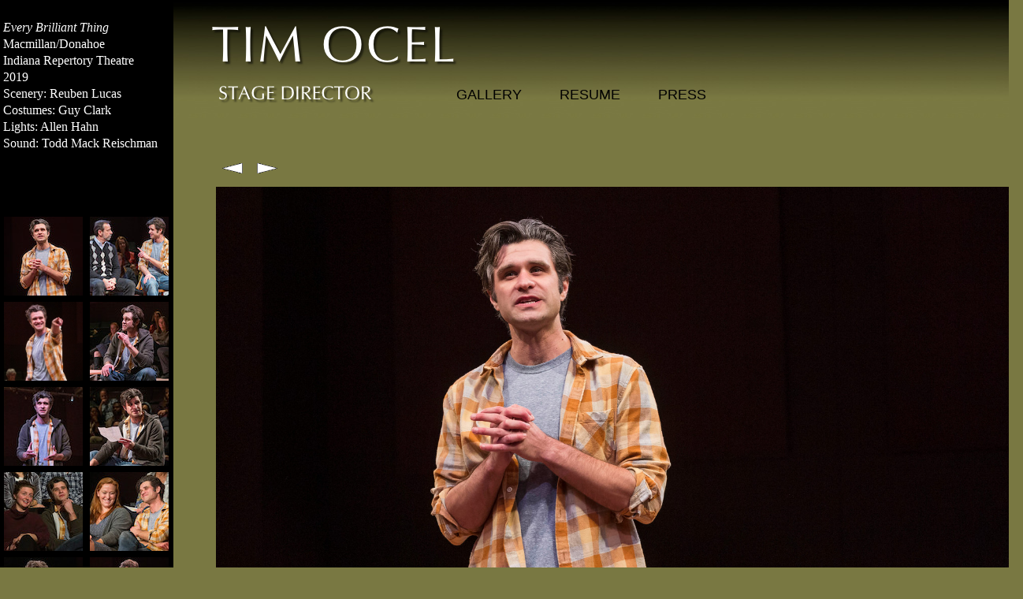

--- FILE ---
content_type: text/html
request_url: https://timocel.com/every-brilliant-thing-indiana-repertory-theatre-gallery_1.html
body_size: 1921
content:
<?xml version="1.0" encoding="UTF-8"?>
<!DOCTYPE html
  PUBLIC "-//W3C//DTD XHTML 1.0 Transitional//EN" "http://www.w3.org/TR/xhtml1/DTD/xhtml1-transitional.dtd">


<html xmlns="http://www.w3.org/1999/xhtml" xml:lang="en" lang="en">

<head>
  <meta http-equiv="Content-Type" content="text/html; charset=UTF-8" />

  <meta name="Generator" content="iWeb 3.0.1" />
  <meta name="iWeb-Build" content="local-build-20100814" />
  <meta http-equiv="X-UA-Compatible" content="IE=EmulateIE7" />
  <meta name="viewport" content="width=1100" />
  <title>Every Brilliant Thing | Gallery | Tim Ocel - Stage Director</title>
  <link rel="stylesheet" type="text/css" media="screen,print" href="Gallery/Gallery.css" />
  <style>
    .thumbList ul {
      margin: 0;
      padding: 0;
    }

    .thumbList li {
      display: inline-block;
      padding-right: 5px;
      padding-bottom: 8px;
    }
  </style>
  <!--[if lt IE 8]><link rel='stylesheet' type='text/css' media='screen,print' href='Gallery/GalleryIE.css'/><![endif]-->
  <!--[if gte IE 8]><link rel='stylesheet' type='text/css' media='screen,print' href='Media/IE8.css'/><![endif]-->
  <script type="text/javascript" src="Scripts/iWebSite.js"></script>
  <script type="text/javascript" src="Scripts/iWebImage.js"></script>
  <script type="text/javascript" src="Gallery/Gallery.js"></script>
  <link rel="stylesheet" type="text/css" media="screen,print" href="nav.css" />
  <script type="text/javascript" src="nav.js"></script>
</head>

<body style="background: rgb(121, 120, 66) url(home_files/backgroundimage_1.jpg) repeat-x top left; margin: 0pt; "
  onload="onPageLoad();">
  <div style="text-align: center; ">
    <div
      style="margin-bottom: 0px; margin-left: 0px; margin-right: auto; margin-top: 0px; overflow: visible; position: relative; word-wrap: break-word;  background: transparent; text-align: left; width: 1100px; "
      id="body_content">
      <div style="float: left; margin-left: 0px; position: relative; width: 1100px; z-index: 0; " id="nav_layer">
        <div style="height: 0px; line-height: 0px; " class="bumper"> </div>
        <div style="clear: both; height: 0px; line-height: 0px; " class="spacer"> </div>
      </div>
      <div
        style="float: left; height: 0px; line-height: 0px; margin-left: 0px; position: relative; width: 1100px; z-index: 10; "
        id="header_layer">
        <div style="height: 0px; line-height: 0px; " class="bumper"> </div>
      </div>
      <div style="margin-left: 0px; position: relative; width: 1100px; z-index: 5; " id="body_layer">
        <div style="height: 0px; line-height: 0px; " class="bumper"> </div>
        <div id="id1" style="height: 150px; left: 210px; position: absolute; top: 0px;  z-index: 1; "
          class="style_SkipStroke shape-with-text">
          <div class="text-content graphic_shape_layout_style_default_External_2000_150" style="padding: 0px; ">
            <div class="graphic_shape_layout_style_default"></div>
          </div>
        </div>



        <div
          style="height: 1872px; width: 220px;  height: 1871px; left: 0px; position: absolute; top: 0px; width: 220px; z-index: 1; background: #000;"
          class="tinyText style_SkipStrokeSkipFillSkipOpacity"></div>



        <div class="tinyText"
          style="height: 92px; left: 264px; position: absolute; top: 8px; width: 335px; z-index: 1; ">
          <img usemap="#map1" id="shapeimage_2" src="Gallery/shapeimage_2.png"
            style="border: none; height: 165px; left: -32px; position: absolute; top: -32px; width: 404px; z-index: 1; "
            alt="TIM OCEL" title="" /><map name="map1" id="map1"><area href="home.html" title="home.html"
              alt="home.html" coords="32, 32, 367, 124" /></map>
        </div>



        <div class="tinyText"
          style="height: 39px; left: 273px; position: absolute; top: 98px; width: 222px; z-index: 1; ">
          <img usemap="#map2" id="shapeimage_3" src="Gallery/shapeimage_3.png"
            style="border: none; height: 62px; left: -10px; position: absolute; top: -10px; width: 247px; z-index: 1; "
            alt="STAGE DIRECTOR" title="" /><map name="map2" id="map2"><area href="home.html" title="home.html"
              alt="home.html" coords="10, 10, 232, 49" /></map>
        </div>



        <div
          style="height: 23px; width: 42px;  height: 23px; left: 274px; position: absolute; top: 202px; width: 42px; z-index: 1; "
          class="tinyText style_SkipStroke_2 stroke_0">
          <a href="every-brilliant-thing-indiana-repertory-theatre-gallery_12.html"
            title="every-brilliant-thing-indiana-repertory-theatre-gallery_12.html"
            onmouseover="document.prev_arrow.src='Gallery/prev_arrow_on_shadow.png'"
            onmouseout="document.prev_arrow.src='Gallery/prev_arrow.gif'"><img src="Gallery/prev_arrow.gif"
              title="Previous Photo" alt="prev arrow" name="prev_arrow"
              style="border: none; height: 23px; width: 42px; " /></a>
        </div>



        <div
          style="height: 23px; width: 42px;  height: 23px; left: 318px; position: absolute; top: 202px; width: 42px; z-index: 1; "
          class="tinyText style_SkipStroke_2 stroke_0">
          <a href="every-brilliant-thing-indiana-repertory-theatre-gallery_2.html"
            title="every-brilliant-thing-indiana-repertory-theatre-gallery_2.html"
            onmouseover="document.next_arrow.src='Gallery/next_arrow_on_shadow.png'"
            onmouseout="document.next_arrow.src='Gallery/next_arrow_2.gif'"><img src="Gallery/next_arrow_2.gif"
              title="Next Photo" alt="next arrow" name="next_arrow"
              style="border: none; height: 23px; width: 42px; " /></a>
        </div>



        <div class="gallery-landscape" style="left: 274px; position: absolute; top: 237px; z-index: 1; ">
          <img src="Gallery/EBT-IRT/tim-ocel-director-every-brilliant-thing-indiana-repertory-theatre01.jpg" alt="" />
          <p style="padding-top: 10px;" class="paragraph_style_3">Photo: Zach Rosing</p>
        </div>



        <div id="id2" style="height: 226px; left: 0px; position: absolute; top: 20px; width: 220px; z-index: 1; "
          class="style_SkipStroke_2 shape-with-text">
          <div class="text-content graphic_textbox_layout_style_default_External_210_177" style="padding: 0px; ">
            <div class="graphic_textbox_layout_style_default">
              <p style="padding-top: 0pt; " class="paragraph_style">Every Brilliant Thing<br /></p>
              <p class="paragraph_style_1">Macmillan/Donahoe<br /></p>
              <p class="paragraph_style_1">Indiana Repertory Theatre<br /></p>
              <p class="paragraph_style_1">2019<br /></p>
              <p class="paragraph_style_1">Scenery: Reuben Lucas<br /></p>
              <p class="paragraph_style_1">Costumes: Guy Clark<br /></p>
              <p class="paragraph_style_1">Lights: Allen Hahn<br /></p>
              <p class="paragraph_style_1">Sound: Todd Mack Reischman<br /></p>
            </div>
          </div>
        </div>



        <div id="id3" style="height: 37px; left: 575px; position: absolute; top: 100px; width: 515px; z-index: 1; "
          class="style_SkipStroke_2 shape-with-text">
          <div class="text-content style_External_515_37" style="padding: 0px; ">
            <div class="style">
              <p style="padding-bottom: 0pt; padding-top: 0pt; " class="paragraph_style_2 main-nav"><a class="class1"
                  title="gallery.html" href="gallery.html">GALLERY</a><a title="schedule.html"
                  href="schedule.html">SCHEDULE</a><a title="resume.html" href="resume.html">RESUME</a><a
                  title="press.html" href="press.html">PRESS</a><a title="contact.html"
                  href="contact.html">CONTACT</a><a title="links.html" href="links.html">LINKS</a></p>
            </div>
          </div>
        </div>


        <div style="left: 5px; position: absolute; top: 275px; z-index: 1; width: 220px;"
          class="tinyText style_SkipStroke_1 stroke_0 thumbList">

          <ul>
            <li><a href="every-brilliant-thing-indiana-repertory-theatre-gallery_1.html"
                title="every-brilliant-thing-indiana-repertory-theatre-gallery_2.html"><img
                  src="Gallery/EBT-IRT/thumbs/ebt-irt_sm01-new.jpg" alt=""
                  style="border: none; height: 100px; width: 100px; " /></a></li>

            <li><a href="every-brilliant-thing-indiana-repertory-theatre-gallery_2.html"
                title="every-brilliant-thing-indiana-repertory-theatre-gallery_4.html"><img
                  src="Gallery/EBT-IRT/thumbs/ebt-irt_sm02-new.jpg" alt=""
                  style="border: none; height: 100px; width: 100px; " /></a></li>

            <li><a href="every-brilliant-thing-indiana-repertory-theatre-gallery_3.html"
                title="every-brilliant-thing-indiana-repertory-theatre-gallery_5.html"><img
                  src="Gallery/EBT-IRT/thumbs/ebt-irt_sm03-new.jpg" alt=""
                  style="border: none; height: 100px; width: 100px; " /></a></li>

            <li><a href="every-brilliant-thing-indiana-repertory-theatre-gallery_4.html"
                title="every-brilliant-thing-indiana-repertory-theatre-gallery_6.html"><img
                  src="Gallery/EBT-IRT/thumbs/ebt-irt_sm04.jpg" alt=""
                  style="border: none; height: 100px; width: 100px; " /></a></li>

            <li><a href="every-brilliant-thing-indiana-repertory-theatre-gallery_5.html"
                title="every-brilliant-thing-indiana-repertory-theatre-gallery_7.html"><img
                  src="Gallery/EBT-IRT/thumbs/ebt-irt_sm05.jpg" alt=""
                  style="border: none; height: 100px; width: 100px; " /></a></li>

            <li><a href="every-brilliant-thing-indiana-repertory-theatre-gallery_6.html"
                title="every-brilliant-thing-indiana-repertory-theatre-gallery_8.html"><img
                  src="Gallery/EBT-IRT/thumbs/ebt-irt_sm06.jpg" alt=""
                  style="border: none; height: 100px; width: 100px; " /></a></li>

            <li><a href="every-brilliant-thing-indiana-repertory-theatre-gallery_7.html"
                title="every-brilliant-thing-indiana-repertory-theatre-gallery_9.html"><img
                  src="Gallery/EBT-IRT/thumbs/ebt-irt_sm07.jpg" alt=""
                  style="border: none; height: 100px; width: 100px; " /></a></li>

            <li><a href="every-brilliant-thing-indiana-repertory-theatre-gallery_8.html"
                title="every-brilliant-thing-indiana-repertory-theatre-gallery_10.html"><img
                  src="Gallery/EBT-IRT/thumbs/ebt-irt_sm08.jpg" alt=""
                  style="border: none; height: 100px; width: 100px; " /></a></li>

            <li><a href="every-brilliant-thing-indiana-repertory-theatre-gallery_9.html"
                title="every-brilliant-thing-indiana-repertory-theatre-gallery_11.html"><img
                  src="Gallery/EBT-IRT/thumbs/ebt-irt_sm09.jpg" alt=""
                  style="border: none; height: 100px; width: 100px; " /></a></li>

            <li><a href="every-brilliant-thing-indiana-repertory-theatre-gallery_10.html"
                title="every-brilliant-thing-indiana-repertory-theatre-gallery_12.html"><img
                  src="Gallery/EBT-IRT/thumbs/ebt-irt_sm10.jpg" alt=""
                  style="border: none; height: 100px; width: 100px; " /></a></li>

            <li><a href="every-brilliant-thing-indiana-repertory-theatre-gallery_11.html"
                title="every-brilliant-thing-indiana-repertory-theatre-gallery_12.html"><img
                  src="Gallery/EBT-IRT/thumbs/ebt-irt_sm11.jpg" alt=""
                  style="border: none; height: 100px; width: 100px; " /></a></li>

            <li><a href="every-brilliant-thing-indiana-repertory-theatre-gallery_12.html"
                title="every-brilliant-thing-indiana-repertory-theatre-gallery_12.html"><img
                  src="Gallery/EBT-IRT/thumbs/ebt-irt_sm12.jpg" alt=""
                  style="border: none; height: 100px; width: 100px; " /></a></li>
          </ul>
          <div id="id4" class="style_SkipStroke_2 shape-with-text">
            <div class="text-content graphic_textbox_layout_style_default_External_210_55" style="padding: 0px; ">
              <div class="graphic_textbox_layout_style_default">
                <p style="padding-bottom: 0pt; padding-top: 0pt; " class="paragraph_style">Cast: Marcus Truschinski</p>
              </div>
            </div>
          </div>
        </div>




        <div style="height: 1500px; line-height: 1500px; " class="spacer"> </div>
      </div>
      <div style="height: 0px; line-height: 0px; margin-left: 0px; position: relative; width: 1100px; z-index: 15; "
        id="footer_layer">
        <div style="height: 0px; line-height: 0px; " class="bumper"> </div>
      </div>
    </div>
  </div>
</body>

</html>

--- FILE ---
content_type: text/css
request_url: https://timocel.com/nav.css
body_size: 139
content:
.main-nav {
    display: flex;
    font-family: 'Optima-Regular', 'Optima', 'Trebuchet MS', sans-serif;
    font-size: 18px;
    font-stretch: normal;
    font-style: normal;
    font-variant: normal;
    font-weight: 400;
    letter-spacing: 0;
    line-height: 26px;
    margin-bottom: 0px;
    margin-left: 0px;
    margin-right: 3rem;
    margin-top: 0px;
    opacity: 1.00;
    padding-bottom: 0px;
    padding-top: 0px;
    text-align: left;
    text-decoration: none;
    text-indent: 0px;
    text-transform: none;
}

.main-nav a,
.main-nav a:visited,
.main-nav a:active {
    font-family: 'Optima-Regular', 'Optima', 'Trebuchet MS', sans-serif;
    font-size: 18px;
    font-stretch: normal;
    font-style: normal;
    font-variant: normal;
    font-weight: 400;
    letter-spacing: 0;
    line-height: 26px;
    margin-bottom: 0px;
    margin-left: 0px;
    margin-right: 3rem;
    margin-top: 0px;
    opacity: 1.00;
    padding-bottom: 0px;
    padding-top: 0px;
    text-align: left;
    text-decoration: none;
    text-indent: 0px;
    text-transform: none;
}

.main-nav a.current-menu-item {
    color: #ffffff;
    pointer-events: none;
}

[href="schedule.html"],
[title="schedule.html"],
[href="links.html"],
[title="links.html"],
[href="contact.html"],
[title="contact.html"] {
    display: none;
}

.pop-up {
    overflow: hidden !important;
}

--- FILE ---
content_type: text/javascript
request_url: https://timocel.com/Scripts/iWebSite.js
body_size: 38052
content:
//
//  iWeb - iWebSite.js
//  Copyright (c) 2007-2008 Apple Inc. All rights reserved.
//
//
//  This file includes a copy of the Prototype JavaScript framework:
//

var Prototype = { Version: '1.6.0', Browser: { IE: !!(window.attachEvent && !window.opera), Opera: !!window.opera, WebKit: navigator.userAgent.indexOf('AppleWebKit/') > -1, Gecko: navigator.userAgent.indexOf('Gecko') > -1 && navigator.userAgent.indexOf('KHTML') == -1, MobileSafari: !!navigator.userAgent.match(/Apple.*Mobile.*Safari/) }, BrowserFeatures: { XPath: !!document.evaluate, ElementExtensions: !!window.HTMLElement, SpecificElementExtensions: document.createElement('div').__proto__ && document.createElement('div').__proto__ !== document.createElement('form').__proto__ }, ScriptFragment: '<script[^>]*>([\\S\\s]*?)<\/script>', JSONFilter: /^\/\*-secure-([\s\S]*)\*\/\s*$/, emptyFunction: function () { }, K: function (x) { return x } }; if (Prototype.Browser.MobileSafari)
    Prototype.BrowserFeatures.SpecificElementExtensions = false; if (Prototype.Browser.WebKit)
    Prototype.BrowserFeatures.XPath = false; var Class = {
        create: function () {
            var parent = null, properties = $A(arguments); if (Object.isFunction(properties[0]))
                parent = properties.shift(); function klass() { this.initialize.apply(this, arguments); }
            Object.extend(klass, Class.Methods); klass.superclass = parent; klass.subclasses = []; if (parent) { var subclass = function () { }; subclass.prototype = parent.prototype; klass.prototype = new subclass; parent.subclasses.push(klass); }
            for (var i = 0; i < properties.length; i++)
                klass.addMethods(properties[i]); if (!klass.prototype.initialize)
                klass.prototype.initialize = Prototype.emptyFunction; klass.prototype.constructor = klass; return klass;
        }
    }; Class.Methods = {
        addMethods: function (source) {
            var ancestor = this.superclass && this.superclass.prototype; var properties = Object.keys(source); if (!Object.keys({ toString: true }).length)
                properties.push("toString", "valueOf"); for (var i = 0, length = properties.length; i < length; i++) {
                    var property = properties[i], value = source[property]; if (ancestor && Object.isFunction(value) && value.argumentNames().first() == "$super") { var method = value, value = Object.extend((function (m) { return function () { return ancestor[m].apply(this, arguments) }; })(property).wrap(method), { valueOf: function () { return method }, toString: function () { return method.toString() } }); }
                    this.prototype[property] = value;
                }
            return this;
        }
    }; var Abstract = {}; Object.extend = function (destination, source) {
        for (var property in source)
            destination[property] = source[property]; return destination;
    }; Object.extend(Object, {
        inspect: function (object) { try { if (object === undefined) return 'undefined'; if (object === null) return 'null'; return object.inspect ? object.inspect() : object.toString(); } catch (e) { if (e instanceof RangeError) return '...'; throw e; } }, toJSON: function (object) {
            var type = typeof object; switch (type) { case 'undefined': case 'function': case 'unknown': return; case 'boolean': return object.toString(); }
            if (object === null) return 'null'; if (object.toJSON) return object.toJSON(); if (Object.isElement(object)) return; var results = []; for (var property in object) {
                var value = Object.toJSON(object[property]); if (value !== undefined)
                    results.push(property.toJSON() + ': ' + value);
            }
            return '{' + results.join(', ') + '}';
        }, toQueryString: function (object) { return $H(object).toQueryString(); }, toHTML: function (object) { return object && object.toHTML ? object.toHTML() : String.interpret(object); }, keys: function (object) {
            var keys = []; for (var property in object)
                keys.push(property); return keys;
        }, values: function (object) {
            var values = []; for (var property in object)
                values.push(object[property]); return values;
        }, clone: function (object) { return Object.extend({}, object); }, isElement: function (object) { return object && object.nodeType == 1; }, isArray: function (object) { return object && object.constructor === Array; }, isHash: function (object) { return object instanceof Hash; }, isFunction: function (object) { return typeof object == "function"; }, isString: function (object) { return typeof object == "string"; }, isNumber: function (object) { return typeof object == "number"; }, isUndefined: function (object) { return typeof object == "undefined"; }
    }); Object.extend(Function.prototype, { argumentNames: function () { var names = this.toString().match(/^[\s\(]*function[^(]*\((.*?)\)/)[1].split(",").invoke("strip"); return names.length == 1 && !names[0] ? [] : names; }, bind: function () { if (arguments.length < 2 && arguments[0] === undefined) return this; var __method = this, args = $A(arguments), object = args.shift(); return function () { return __method.apply(object, args.concat($A(arguments))); } }, bindAsEventListener: function () { var __method = this, args = $A(arguments), object = args.shift(); return function (event) { return __method.apply(object, [event || window.event].concat(args)); } }, curry: function () { if (!arguments.length) return this; var __method = this, args = $A(arguments); return function () { return __method.apply(this, args.concat($A(arguments))); } }, delay: function () { var __method = this, args = $A(arguments), timeout = args.shift() * 1000; return window.setTimeout(function () { return __method.apply(__method, args); }, timeout); }, wrap: function (wrapper) { var __method = this; return function () { return wrapper.apply(this, [__method.bind(this)].concat($A(arguments))); } }, methodize: function () { if (this._methodized) return this._methodized; var __method = this; return this._methodized = function () { return __method.apply(null, [this].concat($A(arguments))); }; } }); Function.prototype.defer = Function.prototype.delay.curry(0.01); Date.prototype.toJSON = function () {
        return '"' + this.getUTCFullYear() + '-' +
            (this.getUTCMonth() + 1).toPaddedString(2) + '-' +
            this.getUTCDate().toPaddedString(2) + 'T' +
            this.getUTCHours().toPaddedString(2) + ':' +
            this.getUTCMinutes().toPaddedString(2) + ':' +
            this.getUTCSeconds().toPaddedString(2) + 'Z"';
    }; var Try = {
        these: function () {
            var returnValue; for (var i = 0, length = arguments.length; i < length; i++) { var lambda = arguments[i]; try { returnValue = lambda(); break; } catch (e) { } }
            return returnValue;
        }
    }; RegExp.prototype.match = RegExp.prototype.test; RegExp.escape = function (str) { return String(str).replace(/([.*+?^=!:${}()|[\]\/\\])/g, '\\$1'); }; var PeriodicalExecuter = Class.create({ initialize: function (callback, frequency) { this.callback = callback; this.frequency = frequency; this.currentlyExecuting = false; this.registerCallback(); }, registerCallback: function () { this.timer = setInterval(this.onTimerEvent.bind(this), this.frequency * 1000); }, execute: function () { this.callback(this); }, stop: function () { if (!this.timer) return; clearInterval(this.timer); this.timer = null; }, onTimerEvent: function () { if (!this.currentlyExecuting) { try { this.currentlyExecuting = true; this.execute(); } finally { this.currentlyExecuting = false; } } } }); Object.extend(String, { interpret: function (value) { return value == null ? '' : String(value); }, specialChar: { '\b': '\\b', '\t': '\\t', '\n': '\\n', '\f': '\\f', '\r': '\\r', '\\': '\\\\' } }); Object.extend(String.prototype, {
        gsub: function (pattern, replacement) {
            var result = '', source = this, match; replacement = arguments.callee.prepareReplacement(replacement); while (source.length > 0) { if (match = source.match(pattern)) { result += source.slice(0, match.index); result += String.interpret(replacement(match)); source = source.slice(match.index + match[0].length); } else { result += source, source = ''; } }
            return result;
        }, sub: function (pattern, replacement, count) { replacement = this.gsub.prepareReplacement(replacement); count = count === undefined ? 1 : count; return this.gsub(pattern, function (match) { if (--count < 0) return match[0]; return replacement(match); }); }, scan: function (pattern, iterator) { this.gsub(pattern, iterator); return String(this); }, truncate: function (length, truncation) { length = length || 30; truncation = truncation === undefined ? '...' : truncation; return this.length > length ? this.slice(0, length - truncation.length) + truncation : String(this); }, strip: function () { return this.replace(/^\s+/, '').replace(/\s+$/, ''); }, stripTags: function () { return this.replace(/<\/?[^>]+>/gi, ''); }, stripScripts: function () { return this.replace(new RegExp(Prototype.ScriptFragment, 'img'), ''); }, extractScripts: function () { var matchAll = new RegExp(Prototype.ScriptFragment, 'img'); var matchOne = new RegExp(Prototype.ScriptFragment, 'im'); return (this.match(matchAll) || []).map(function (scriptTag) { return (scriptTag.match(matchOne) || ['', ''])[1]; }); }, evalScripts: function () { return this.extractScripts().map(function (script) { return eval(script) }); }, escapeHTML: function () { var self = arguments.callee; self.text.data = this; return self.div.innerHTML; }, unescapeHTML: function () { var div = new Element('div'); div.innerHTML = this.stripTags(); return div.childNodes[0] ? (div.childNodes.length > 1 ? $A(div.childNodes).inject('', function (memo, node) { return memo + node.nodeValue }) : div.childNodes[0].nodeValue) : ''; }, toQueryParams: function (separator) {
            var match = this.strip().match(/([^?#]*)(#.*)?$/); if (!match) return {}; return match[1].split(separator || '&').inject({}, function (hash, pair) {
                if ((pair = pair.split('='))[0]) {
                    var key = decodeURIComponent(pair.shift()); var value = pair.length > 1 ? pair.join('=') : pair[0]; if (value != undefined) value = decodeURIComponent(value); if (key in hash) { if (!Object.isArray(hash[key])) hash[key] = [hash[key]]; hash[key].push(value); }
                    else hash[key] = value;
                }
                return hash;
            });
        }, toArray: function () { return this.split(''); }, succ: function () {
            return this.slice(0, this.length - 1) +
                String.fromCharCode(this.charCodeAt(this.length - 1) + 1);
        }, times: function (count) { return count < 1 ? '' : new Array(count + 1).join(this); }, camelize: function () {
            var parts = this.split('-'), len = parts.length; if (len == 1) return parts[0]; var camelized = this.charAt(0) == '-' ? parts[0].charAt(0).toUpperCase() + parts[0].substring(1) : parts[0]; for (var i = 1; i < len; i++)
                camelized += parts[i].charAt(0).toUpperCase() + parts[i].substring(1); return camelized;
        }, capitalize: function () { return this.charAt(0).toUpperCase() + this.substring(1).toLowerCase(); }, underscore: function () { return this.gsub(/::/, '/').gsub(/([A-Z]+)([A-Z][a-z])/, '#{1}_#{2}').gsub(/([a-z\d])([A-Z])/, '#{1}_#{2}').gsub(/-/, '_').toLowerCase(); }, dasherize: function () { return this.gsub(/_/, '-'); }, inspect: function (useDoubleQuotes) { var escapedString = this.gsub(/[\x00-\x1f\\]/, function (match) { var character = String.specialChar[match[0]]; return character ? character : '\\u00' + match[0].charCodeAt().toPaddedString(2, 16); }); if (useDoubleQuotes) return '"' + escapedString.replace(/"/g, '\\"') + '"'; return "'" + escapedString.replace(/'/g, '\\\'') + "'"; }, toJSON: function () { return this.inspect(true); }, unfilterJSON: function (filter) { return this.sub(filter || Prototype.JSONFilter, '#{1}'); }, isJSON: function () { var str = this.replace(/\\./g, '@').replace(/"[^"\\\n\r]*"/g, ''); return (/^[,:{}\[\]0-9.\-+Eaeflnr-u \n\r\t]*$/).test(str); }, evalJSON: function (sanitize) {
            var json = this.unfilterJSON(); try { if (!sanitize || json.isJSON()) return eval('(' + json + ')'); } catch (e) { }
            throw new SyntaxError('Badly formed JSON string: ' + this.inspect());
        }, include: function (pattern) { return this.indexOf(pattern) > -1; }, startsWith: function (pattern) { return this.indexOf(pattern) === 0; }, endsWith: function (pattern) { var d = this.length - pattern.length; return d >= 0 && this.lastIndexOf(pattern) === d; }, empty: function () { return this == ''; }, blank: function () { return /^\s*$/.test(this); }, interpolate: function (object, pattern) { return new Template(this, pattern).evaluate(object); }
    }); if (Prototype.Browser.WebKit || Prototype.Browser.IE) Object.extend(String.prototype, { escapeHTML: function () { return this.replace(/&/g, '&amp;').replace(/</g, '&lt;').replace(/>/g, '&gt;'); }, unescapeHTML: function () { return this.replace(/&amp;/g, '&').replace(/&lt;/g, '<').replace(/&gt;/g, '>'); } }); String.prototype.gsub.prepareReplacement = function (replacement) { if (Object.isFunction(replacement)) return replacement; var template = new Template(replacement); return function (match) { return template.evaluate(match) }; }; String.prototype.parseQuery = String.prototype.toQueryParams; Object.extend(String.prototype.escapeHTML, { div: document.createElement('div'), text: document.createTextNode('') }); with (String.prototype.escapeHTML) div.appendChild(text); var Template = Class.create({
        initialize: function (template, pattern) { this.template = template.toString(); this.pattern = pattern || Template.Pattern; }, evaluate: function (object) {
            if (Object.isFunction(object.toTemplateReplacements))
                object = object.toTemplateReplacements(); return this.template.gsub(this.pattern, function (match) {
                    if (object == null) return ''; var before = match[1] || ''; if (before == '\\') return match[2]; var ctx = object, expr = match[3]; var pattern = /^([^.[]+|\[((?:.*?[^\\])?)\])(\.|\[|$)/, match = pattern.exec(expr); if (match == null) return before; while (match != null) { var comp = match[1].startsWith('[') ? match[2].gsub('\\\\]', ']') : match[1]; ctx = ctx[comp]; if (null == ctx || '' == match[3]) break; expr = expr.substring('[' == match[3] ? match[1].length : match[0].length); match = pattern.exec(expr); }
                    return before + String.interpret(ctx);
                }.bind(this));
        }
    }); Template.Pattern = /(^|.|\r|\n)(#\{(.*?)\})/; var $break = {}; var Enumerable = {
        each: function (iterator, context) {
            var index = 0; iterator = iterator.bind(context); try { this._each(function (value) { iterator(value, index++); }); } catch (e) { if (e != $break) throw e; }
            return this;
        }, eachSlice: function (number, iterator, context) {
            iterator = iterator ? iterator.bind(context) : Prototype.K; var index = -number, slices = [], array = this.toArray(); while ((index += number) < array.length)
                slices.push(array.slice(index, index + number)); return slices.collect(iterator, context);
        }, all: function (iterator, context) { iterator = iterator ? iterator.bind(context) : Prototype.K; var result = true; this.each(function (value, index) { result = result && !!iterator(value, index); if (!result) throw $break; }); return result; }, any: function (iterator, context) {
            iterator = iterator ? iterator.bind(context) : Prototype.K; var result = false; this.each(function (value, index) {
                if (result = !!iterator(value, index))
                    throw $break;
            }); return result;
        }, collect: function (iterator, context) { iterator = iterator ? iterator.bind(context) : Prototype.K; var results = []; this.each(function (value, index) { results.push(iterator(value, index)); }); return results; }, detect: function (iterator, context) { iterator = iterator.bind(context); var result; this.each(function (value, index) { if (iterator(value, index)) { result = value; throw $break; } }); return result; }, findAll: function (iterator, context) {
            iterator = iterator.bind(context); var results = []; this.each(function (value, index) {
                if (iterator(value, index))
                    results.push(value);
            }); return results;
        }, grep: function (filter, iterator, context) {
            iterator = iterator ? iterator.bind(context) : Prototype.K; var results = []; if (Object.isString(filter))
                filter = new RegExp(filter); this.each(function (value, index) {
                    if (filter.match(value))
                        results.push(iterator(value, index));
                }); return results;
        }, include: function (object) {
            if (Object.isFunction(this.indexOf))
                if (this.indexOf(object) != -1) return true; var found = false; this.each(function (value) { if (value == object) { found = true; throw $break; } }); return found;
        }, inGroupsOf: function (number, fillWith) { fillWith = fillWith === undefined ? null : fillWith; return this.eachSlice(number, function (slice) { while (slice.length < number) slice.push(fillWith); return slice; }); }, inject: function (memo, iterator, context) { iterator = iterator.bind(context); this.each(function (value, index) { memo = iterator(memo, value, index); }); return memo; }, invoke: function (method) { var args = $A(arguments).slice(1); return this.map(function (value) { return value[method].apply(value, args); }); }, max: function (iterator, context) {
            iterator = iterator ? iterator.bind(context) : Prototype.K; var result; this.each(function (value, index) {
                value = iterator(value, index); if (result == undefined || value >= result)
                    result = value;
            }); return result;
        }, min: function (iterator, context) {
            iterator = iterator ? iterator.bind(context) : Prototype.K; var result; this.each(function (value, index) {
                value = iterator(value, index); if (result == undefined || value < result)
                    result = value;
            }); return result;
        }, partition: function (iterator, context) { iterator = iterator ? iterator.bind(context) : Prototype.K; var trues = [], falses = []; this.each(function (value, index) { (iterator(value, index) ? trues : falses).push(value); }); return [trues, falses]; }, pluck: function (property) { var results = []; this.each(function (value) { results.push(value[property]); }); return results; }, reject: function (iterator, context) {
            iterator = iterator.bind(context); var results = []; this.each(function (value, index) {
                if (!iterator(value, index))
                    results.push(value);
            }); return results;
        }, sortBy: function (iterator, context) { iterator = iterator.bind(context); return this.map(function (value, index) { return { value: value, criteria: iterator(value, index) }; }).sort(function (left, right) { var a = left.criteria, b = right.criteria; return a < b ? -1 : a > b ? 1 : 0; }).pluck('value'); }, toArray: function () { return this.map(); }, zip: function () {
            var iterator = Prototype.K, args = $A(arguments); if (Object.isFunction(args.last()))
                iterator = args.pop(); var collections = [this].concat(args).map($A); return this.map(function (value, index) { return iterator(collections.pluck(index)); });
        }, size: function () { return this.toArray().length; }, inspect: function () { return '#<Enumerable:' + this.toArray().inspect() + '>'; }
    }; Object.extend(Enumerable, { map: Enumerable.collect, find: Enumerable.detect, select: Enumerable.findAll, filter: Enumerable.findAll, member: Enumerable.include, entries: Enumerable.toArray, every: Enumerable.all, some: Enumerable.any }); function $A(iterable) { if (!iterable) return []; if (iterable.toArray) return iterable.toArray(); var length = iterable.length, results = new Array(length); while (length--) results[length] = iterable[length]; return results; }
if (Prototype.Browser.WebKit) { function $A(iterable) { if (!iterable) return []; if (!(Object.isFunction(iterable) && iterable == '[object NodeList]') && iterable.toArray) return iterable.toArray(); var length = iterable.length, results = new Array(length); while (length--) results[length] = iterable[length]; return results; } }
Array.from = $A; Object.extend(Array.prototype, Enumerable); if (!Array.prototype._reverse) Array.prototype._reverse = Array.prototype.reverse; Object.extend(Array.prototype, {
    _each: function (iterator) {
        for (var i = 0, length = this.length; i < length; i++)
            iterator(this[i]);
    }, clear: function () { this.length = 0; return this; }, first: function () { return this[0]; }, last: function () { return this[this.length - 1]; }, compact: function () { return this.select(function (value) { return value != null; }); }, flatten: function () { return this.inject([], function (array, value) { return array.concat(Object.isArray(value) ? value.flatten() : [value]); }); }, without: function () { var values = $A(arguments); return this.select(function (value) { return !values.include(value); }); }, reverse: function (inline) { return (inline !== false ? this : this.toArray())._reverse(); }, reduce: function () { return this.length > 1 ? this : this[0]; }, uniq: function (sorted) {
        return this.inject([], function (array, value, index) {
            if (0 == index || (sorted ? array.last() != value : !array.include(value)))
                array.push(value); return array;
        });
    }, intersect: function (array) { return this.uniq().findAll(function (item) { return array.detect(function (value) { return item === value }); }); }, clone: function () { return [].concat(this); }, size: function () { return this.length; }, inspect: function () { return '[' + this.map(Object.inspect).join(', ') + ']'; }, toJSON: function () { var results = []; this.each(function (object) { var value = Object.toJSON(object); if (value !== undefined) results.push(value); }); return '[' + results.join(', ') + ']'; }
}); if (Object.isFunction(Array.prototype.forEach))
    Array.prototype._each = Array.prototype.forEach; if (!Array.prototype.indexOf) Array.prototype.indexOf = function (item, i) {
        i || (i = 0); var length = this.length; if (i < 0) i = length + i; for (; i < length; i++)
            if (this[i] === item) return i; return -1;
    }; if (!Array.prototype.lastIndexOf) Array.prototype.lastIndexOf = function (item, i) { i = isNaN(i) ? this.length : (i < 0 ? this.length + i : i) + 1; var n = this.slice(0, i).reverse().indexOf(item); return (n < 0) ? n : i - n - 1; }; Array.prototype.toArray = Array.prototype.clone; function $w(string) { if (!Object.isString(string)) return []; string = string.strip(); return string ? string.split(/\s+/) : []; }
if (Prototype.Browser.Opera) {
    Array.prototype.concat = function () {
        var array = []; for (var i = 0, length = this.length; i < length; i++)array.push(this[i]); for (var i = 0, length = arguments.length; i < length; i++) {
            if (Object.isArray(arguments[i])) {
                for (var j = 0, arrayLength = arguments[i].length; j < arrayLength; j++)
                    array.push(arguments[i][j]);
            } else { array.push(arguments[i]); }
        }
        return array;
    };
}
Object.extend(Number.prototype, { toColorPart: function () { return this.toPaddedString(2, 16); }, succ: function () { return this + 1; }, times: function (iterator) { $R(0, this, true).each(iterator); return this; }, toPaddedString: function (length, radix) { var string = this.toString(radix || 10); return '0'.times(length - string.length) + string; }, toJSON: function () { return isFinite(this) ? this.toString() : 'null'; } }); $w('abs round ceil floor').each(function (method) { Number.prototype[method] = Math[method].methodize(); }); function $H(object) { return new Hash(object); }; var Hash = Class.create(Enumerable, (function () {
    if (function () { var i = 0, Test = function (value) { this.key = value }; Test.prototype.key = 'foo'; for (var property in new Test('bar')) i++; return i > 1; }()) { function each(iterator) { var cache = []; for (var key in this._object) { var value = this._object[key]; if (cache.include(key)) continue; cache.push(key); var pair = [key, value]; pair.key = key; pair.value = value; iterator(pair); } } } else { function each(iterator) { for (var key in this._object) { var value = this._object[key], pair = [key, value]; pair.key = key; pair.value = value; iterator(pair); } } }
    function toQueryPair(key, value) { if (Object.isUndefined(value)) return key; return key + '=' + encodeURIComponent(String.interpret(value)); }
    return {
        initialize: function (object) { this._object = Object.isHash(object) ? object.toObject() : Object.clone(object); }, _each: each, set: function (key, value) { return this._object[key] = value; }, get: function (key) { return this._object[key]; }, unset: function (key) { var value = this._object[key]; delete this._object[key]; return value; }, toObject: function () { return Object.clone(this._object); }, keys: function () { return this.pluck('key'); }, values: function () { return this.pluck('value'); }, index: function (value) { var match = this.detect(function (pair) { return pair.value === value; }); return match && match.key; }, merge: function (object) { return this.clone().update(object); }, update: function (object) { return new Hash(object).inject(this, function (result, pair) { result.set(pair.key, pair.value); return result; }); }, toQueryString: function () {
            return this.map(function (pair) {
                var key = encodeURIComponent(pair.key), values = pair.value; if (values && typeof values == 'object') {
                    if (Object.isArray(values))
                        return values.map(toQueryPair.curry(key)).join('&');
                }
                return toQueryPair(key, values);
            }).join('&');
        }, inspect: function () { return '#<Hash:{' + this.map(function (pair) { return pair.map(Object.inspect).join(': '); }).join(', ') + '}>'; }, toJSON: function () { return Object.toJSON(this.toObject()); }, clone: function () { return new Hash(this); }
    }
})()); Hash.prototype.toTemplateReplacements = Hash.prototype.toObject; Hash.from = $H; var ObjectRange = Class.create(Enumerable, {
    initialize: function (start, end, exclusive) { this.start = start; this.end = end; this.exclusive = exclusive; }, _each: function (iterator) { var value = this.start; while (this.include(value)) { iterator(value); value = value.succ(); } }, include: function (value) {
        if (value < this.start)
            return false; if (this.exclusive)
            return value < this.end; return value <= this.end;
    }
}); var $R = function (start, end, exclusive) { return new ObjectRange(start, end, exclusive); }; var Ajax = { getTransport: function () { return Try.these(function () { return new XMLHttpRequest() }, function () { return new ActiveXObject('Msxml2.XMLHTTP') }, function () { return new ActiveXObject('Microsoft.XMLHTTP') }) || false; }, activeRequestCount: 0 }; Ajax.Responders = {
    responders: [], _each: function (iterator) { this.responders._each(iterator); }, register: function (responder) {
        if (!this.include(responder))
            this.responders.push(responder);
    }, unregister: function (responder) { this.responders = this.responders.without(responder); }, dispatch: function (callback, request, transport, json) { this.each(function (responder) { if (Object.isFunction(responder[callback])) { try { responder[callback].apply(responder, [request, transport, json]); } catch (e) { } } }); }
}; Object.extend(Ajax.Responders, Enumerable); Ajax.Responders.register({ onCreate: function () { Ajax.activeRequestCount++ }, onComplete: function () { Ajax.activeRequestCount-- } }); Ajax.Base = Class.create({
    initialize: function (options) {
        this.options = { method: 'post', asynchronous: true, contentType: 'application/x-www-form-urlencoded', encoding: 'UTF-8', parameters: '', evalJSON: true, evalJS: true }; Object.extend(this.options, options || {}); this.options.method = this.options.method.toLowerCase(); if (Object.isString(this.options.parameters))
            this.options.parameters = this.options.parameters.toQueryParams();
    }
}); Ajax.Request = Class.create(Ajax.Base, {
    _complete: false, initialize: function ($super, url, options) { $super(options); this.transport = Ajax.getTransport(); this.request(url); }, request: function (url) {
        this.url = url; this.method = this.options.method; var params = Object.clone(this.options.parameters); if (!['get', 'post'].include(this.method)) { params['_method'] = this.method; this.method = 'post'; }
        this.parameters = params; if (params = Object.toQueryString(params)) {
            if (this.method == 'get')
                this.url += (this.url.include('?') ? '&' : '?') + params; else if (/Konqueror|Safari|KHTML/.test(navigator.userAgent))
                params += '&_=';
        }
        try {
            var response = new Ajax.Response(this); if (this.options.onCreate) this.options.onCreate(response); Ajax.Responders.dispatch('onCreate', this, response); this.transport.open(this.method.toUpperCase(), this.url, this.options.asynchronous); if (this.options.asynchronous) this.respondToReadyState.bind(this).defer(1); this.transport.onreadystatechange = this.onStateChange.bind(this); this.setRequestHeaders(); this.body = this.method == 'post' ? (this.options.postBody || params) : null; this.transport.send(this.body); if (!this.options.asynchronous && this.transport.overrideMimeType)
                this.onStateChange();
        }
        catch (e) { this.dispatchException(e); }
    }, onStateChange: function () {
        var readyState = this.transport.readyState; if (readyState > 1 && !((readyState == 4) && this._complete))
            this.respondToReadyState(this.transport.readyState);
    }, setRequestHeaders: function () {
        var headers = { 'X-Requested-With': 'XMLHttpRequest', 'X-Prototype-Version': Prototype.Version, 'Accept': 'text/javascript, text/html, application/xml, text/xml, */*' }; if (this.method == 'post') {
            headers['Content-type'] = this.options.contentType +
                (this.options.encoding ? '; charset=' + this.options.encoding : ''); if (this.transport.overrideMimeType && (navigator.userAgent.match(/Gecko\/(\d{4})/) || [0, 2005])[1] < 2005)
                headers['Connection'] = 'close';
        }
        if (typeof this.options.requestHeaders == 'object') {
            var extras = this.options.requestHeaders; if (Object.isFunction(extras.push))
                for (var i = 0, length = extras.length; i < length; i += 2)
                    headers[extras[i]] = extras[i + 1]; else
                $H(extras).each(function (pair) { headers[pair.key] = pair.value });
        }
        for (var name in headers)
            this.transport.setRequestHeader(name, headers[name]);
    }, success: function () { var status = this.getStatus(); return !status || (status >= 200 && status < 300); }, getStatus: function () { try { return this.transport.status || 0; } catch (e) { return 0 } }, respondToReadyState: function (readyState) {
        var state = Ajax.Request.Events[readyState], response = new Ajax.Response(this); if (state == 'Complete') {
            try { this._complete = true; (this.options['on' + response.status] || this.options['on' + (this.success() ? 'Success' : 'Failure')] || Prototype.emptyFunction)(response, response.headerJSON); } catch (e) { this.dispatchException(e); }
            var contentType = response.getHeader('Content-type'); if (this.options.evalJS == 'force' || (this.options.evalJS && contentType && contentType.match(/^\s*(text|application)\/(x-)?(java|ecma)script(;.*)?\s*$/i)))
                this.evalResponse();
        }
        try { (this.options['on' + state] || Prototype.emptyFunction)(response, response.headerJSON); Ajax.Responders.dispatch('on' + state, this, response, response.headerJSON); } catch (e) { this.dispatchException(e); }
        if (state == 'Complete') { this.transport.onreadystatechange = Prototype.emptyFunction; }
    }, getHeader: function (name) { try { return this.transport.getResponseHeader(name); } catch (e) { return null } }, evalResponse: function () { try { return eval((this.transport.responseText || '').unfilterJSON()); } catch (e) { this.dispatchException(e); } }, dispatchException: function (exception) { (this.options.onException || Prototype.emptyFunction)(this, exception); Ajax.Responders.dispatch('onException', this, exception); }
}); Ajax.Request.Events = ['Uninitialized', 'Loading', 'Loaded', 'Interactive', 'Complete']; Ajax.Response = Class.create({
    initialize: function (request) {
        this.request = request; var transport = this.transport = request.transport, readyState = this.readyState = transport.readyState; if ((readyState > 2 && !Prototype.Browser.IE) || readyState == 4) { this.status = this.getStatus(); this.statusText = this.getStatusText(); this.responseText = String.interpret(transport.responseText); this.headerJSON = this._getHeaderJSON(); }
        if (readyState == 4) { var xml = transport.responseXML; this.responseXML = xml === undefined ? null : xml; this.responseJSON = this._getResponseJSON(); }
    }, status: 0, statusText: '', getStatus: Ajax.Request.prototype.getStatus, getStatusText: function () { try { return this.transport.statusText || ''; } catch (e) { return '' } }, getHeader: Ajax.Request.prototype.getHeader, getAllHeaders: function () { try { return this.getAllResponseHeaders(); } catch (e) { return null } }, getResponseHeader: function (name) { return this.transport.getResponseHeader(name); }, getAllResponseHeaders: function () { return this.transport.getAllResponseHeaders(); }, _getHeaderJSON: function () { var json = this.getHeader('X-JSON'); if (!json) return null; json = decodeURIComponent(escape(json)); try { return json.evalJSON(this.request.options.sanitizeJSON); } catch (e) { this.request.dispatchException(e); } }, _getResponseJSON: function () {
        var options = this.request.options; if (!options.evalJSON || (options.evalJSON != 'force' && !(this.getHeader('Content-type') || '').include('application/json')))
            return null; try { return this.transport.responseText.evalJSON(options.sanitizeJSON); } catch (e) { this.request.dispatchException(e); }
    }
}); Ajax.Updater = Class.create(Ajax.Request, {
    initialize: function ($super, container, url, options) { this.container = { success: (container.success || container), failure: (container.failure || (container.success ? null : container)) }; options = options || {}; var onComplete = options.onComplete; options.onComplete = (function (response, param) { this.updateContent(response.responseText); if (Object.isFunction(onComplete)) onComplete(response, param); }).bind(this); $super(url, options); }, updateContent: function (responseText) {
        var receiver = this.container[this.success() ? 'success' : 'failure'], options = this.options; if (!options.evalScripts) responseText = responseText.stripScripts(); if (receiver = $(receiver)) {
            if (options.insertion) {
                if (Object.isString(options.insertion)) { var insertion = {}; insertion[options.insertion] = responseText; receiver.insert(insertion); }
                else options.insertion(receiver, responseText);
            }
            else receiver.update(responseText);
        }
        if (this.success()) { if (this.onComplete) this.onComplete.bind(this).defer(); }
    }
}); Ajax.PeriodicalUpdater = Class.create(Ajax.Base, {
    initialize: function ($super, container, url, options) { $super(options); this.onComplete = this.options.onComplete; this.frequency = (this.options.frequency || 2); this.decay = (this.options.decay || 1); this.updater = {}; this.container = container; this.url = url; this.start(); }, start: function () { this.options.onComplete = this.updateComplete.bind(this); this.onTimerEvent(); }, stop: function () { this.updater.options.onComplete = undefined; clearTimeout(this.timer); (this.onComplete || Prototype.emptyFunction).apply(this, arguments); }, updateComplete: function (response) {
        if (this.options.decay) { this.decay = (response.responseText == this.lastText ? this.decay * this.options.decay : 1); this.lastText = response.responseText; }
        this.timer = this.onTimerEvent.bind(this).delay(this.decay * this.frequency);
    }, onTimerEvent: function () { this.updater = new Ajax.Updater(this.container, this.url, this.options); }
}); function $(element) {
    if (arguments.length > 1) {
        for (var i = 0, elements = [], length = arguments.length; i < length; i++)
            elements.push($(arguments[i])); return elements;
    }
    if (Object.isString(element))
        element = document.getElementById(element); return Element.extend(element);
}
if (Prototype.BrowserFeatures.XPath) {
    document._getElementsByXPath = function (expression, parentElement) {
        var results = []; var query = document.evaluate(expression, $(parentElement) || document, null, XPathResult.ORDERED_NODE_SNAPSHOT_TYPE, null); for (var i = 0, length = query.snapshotLength; i < length; i++)
            results.push(Element.extend(query.snapshotItem(i))); return results;
    };
}
if (!window.Node) var Node = {}; if (!Node.ELEMENT_NODE) { Object.extend(Node, { ELEMENT_NODE: 1, ATTRIBUTE_NODE: 2, TEXT_NODE: 3, CDATA_SECTION_NODE: 4, ENTITY_REFERENCE_NODE: 5, ENTITY_NODE: 6, PROCESSING_INSTRUCTION_NODE: 7, COMMENT_NODE: 8, DOCUMENT_NODE: 9, DOCUMENT_TYPE_NODE: 10, DOCUMENT_FRAGMENT_NODE: 11, NOTATION_NODE: 12 }); }
(function () {
    var element = this.Element; this.Element = function (tagName, attributes) {
        attributes = attributes || {}; tagName = tagName.toLowerCase(); var cache = Element.cache; if (Prototype.Browser.IE && attributes.name) { tagName = '<' + tagName + ' name="' + attributes.name + '">'; delete attributes.name; return Element.writeAttribute(document.createElement(tagName), attributes); }
        if (!cache[tagName]) cache[tagName] = Element.extend(document.createElement(tagName)); return Element.writeAttribute(cache[tagName].cloneNode(false), attributes);
    }; Object.extend(this.Element, element || {});
}).call(window); Element.cache = {}; Element.Methods = {
    visible: function (element) { return $(element).style.display != 'none'; }, toggle: function (element) { element = $(element); Element[Element.visible(element) ? 'hide' : 'show'](element); return element; }, hide: function (element) { $(element).style.display = 'none'; return element; }, show: function (element) { $(element).style.display = ''; return element; }, remove: function (element) { element = $(element); element.parentNode.removeChild(element); return element; }, update: function (element, content) { element = $(element); if (content && content.toElement) content = content.toElement(); if (Object.isElement(content)) return element.update().insert(content); content = Object.toHTML(content); element.innerHTML = content.stripScripts(); content.evalScripts.bind(content).defer(); return element; }, replace: function (element, content) {
        element = $(element); if (content && content.toElement) content = content.toElement(); else if (!Object.isElement(content)) { content = Object.toHTML(content); var range = element.ownerDocument.createRange(); range.selectNode(element); content.evalScripts.bind(content).defer(); content = range.createContextualFragment(content.stripScripts()); }
        element.parentNode.replaceChild(content, element); return element;
    }, insert: function (element, insertions) {
        element = $(element); if (Object.isString(insertions) || Object.isNumber(insertions) || Object.isElement(insertions) || (insertions && (insertions.toElement || insertions.toHTML)))
            insertions = { bottom: insertions }; var content, t, range; for (position in insertions) {
                content = insertions[position]; position = position.toLowerCase(); t = Element._insertionTranslations[position]; if (content && content.toElement) content = content.toElement(); if (Object.isElement(content)) { t.insert(element, content); continue; }
                content = Object.toHTML(content); range = element.ownerDocument.createRange(); t.initializeRange(element, range); t.insert(element, range.createContextualFragment(content.stripScripts())); content.evalScripts.bind(content).defer();
            }
        return element;
    }, wrap: function (element, wrapper, attributes) {
        element = $(element); if (Object.isElement(wrapper))
            $(wrapper).writeAttribute(attributes || {}); else if (Object.isString(wrapper)) wrapper = new Element(wrapper, attributes); else wrapper = new Element('div', wrapper); if (element.parentNode)
            element.parentNode.replaceChild(wrapper, element); wrapper.appendChild(element); return wrapper;
    }, inspect: function (element) { element = $(element); var result = '<' + element.tagName.toLowerCase(); $H({ 'id': 'id', 'className': 'class' }).each(function (pair) { var property = pair.first(), attribute = pair.last(); var value = (element[property] || '').toString(); if (value) result += ' ' + attribute + '=' + value.inspect(true); }); return result + '>'; }, recursivelyCollect: function (element, property) {
        element = $(element); var elements = []; while (element = element[property])
            if (element.nodeType == 1)
                elements.push(Element.extend(element)); return elements;
    }, ancestors: function (element) { return $(element).recursivelyCollect('parentNode'); }, descendants: function (element) { return $A($(element).getElementsByTagName('*')).each(Element.extend); }, firstDescendant: function (element) { element = $(element).firstChild; while (element && element.nodeType != 1) element = element.nextSibling; return $(element); }, immediateDescendants: function (element) { if (!(element = $(element).firstChild)) return []; while (element && element.nodeType != 1) element = element.nextSibling; if (element) return [element].concat($(element).nextSiblings()); return []; }, previousSiblings: function (element) { return $(element).recursivelyCollect('previousSibling'); }, nextSiblings: function (element) { return $(element).recursivelyCollect('nextSibling'); }, siblings: function (element) { element = $(element); return element.previousSiblings().reverse().concat(element.nextSiblings()); }, match: function (element, selector) {
        if (Object.isString(selector))
            selector = new Selector(selector); return selector.match($(element));
    }, up: function (element, expression, index) { element = $(element); if (arguments.length == 1) return $(element.parentNode); var ancestors = element.ancestors(); return expression ? Selector.findElement(ancestors, expression, index) : ancestors[index || 0]; }, down: function (element, expression, index) { element = $(element); if (arguments.length == 1) return element.firstDescendant(); var descendants = element.descendants(); return expression ? Selector.findElement(descendants, expression, index) : descendants[index || 0]; }, previous: function (element, expression, index) { element = $(element); if (arguments.length == 1) return $(Selector.handlers.previousElementSibling(element)); var previousSiblings = element.previousSiblings(); return expression ? Selector.findElement(previousSiblings, expression, index) : previousSiblings[index || 0]; }, next: function (element, expression, index) { element = $(element); if (arguments.length == 1) return $(Selector.handlers.nextElementSibling(element)); var nextSiblings = element.nextSiblings(); return expression ? Selector.findElement(nextSiblings, expression, index) : nextSiblings[index || 0]; }, select: function () { var args = $A(arguments), element = $(args.shift()); return Selector.findChildElements(element, args); }, adjacent: function () { var args = $A(arguments), element = $(args.shift()); return Selector.findChildElements(element.parentNode, args).without(element); }, identify: function (element) { element = $(element); var id = element.readAttribute('id'), self = arguments.callee; if (id) return id; do { id = 'anonymous_element_' + self.counter++ } while ($(id)); element.writeAttribute('id', id); return id; }, readAttribute: function (element, name) {
        element = $(element); if (Prototype.Browser.IE) { var t = Element._attributeTranslations.read; if (t.values[name]) return t.values[name](element, name); if (t.names[name]) name = t.names[name]; if (name.include(':')) { return (!element.attributes || !element.attributes[name]) ? null : element.attributes[name].value; } }
        return element.getAttribute(name);
    }, writeAttribute: function (element, name, value) {
        element = $(element); var attributes = {}, t = Element._attributeTranslations.write; if (typeof name == 'object') attributes = name; else attributes[name] = value === undefined ? true : value; for (var attr in attributes) {
            var name = t.names[attr] || attr, value = attributes[attr]; if (t.values[attr]) name = t.values[attr](element, value); if (value === false || value === null)
                element.removeAttribute(name); else if (value === true)
                element.setAttribute(name, name); else element.setAttribute(name, value);
        }
        return element;
    }, getHeight: function (element) { return $(element).getDimensions().height; }, getWidth: function (element) { return $(element).getDimensions().width; }, classNames: function (element) { return new Element.ClassNames(element); }, hasClassName: function (element, className) { if (!(element = $(element))) return; var elementClassName = element.className; return (elementClassName.length > 0 && (elementClassName == className || new RegExp("(^|\\s)" + className + "(\\s|$)").test(elementClassName))); }, addClassName: function (element, className) {
        if (!(element = $(element))) return; if (!element.hasClassName(className))
            element.className += (element.className ? ' ' : '') + className; return element;
    }, removeClassName: function (element, className) { if (!(element = $(element))) return; element.className = element.className.replace(new RegExp("(^|\\s+)" + className + "(\\s+|$)"), ' ').strip(); return element; }, toggleClassName: function (element, className) { if (!(element = $(element))) return; return element[element.hasClassName(className) ? 'removeClassName' : 'addClassName'](className); }, cleanWhitespace: function (element) {
        element = $(element); var node = element.firstChild; while (node) {
            var nextNode = node.nextSibling; if (node.nodeType == 3 && !/\S/.test(node.nodeValue))
                element.removeChild(node); node = nextNode;
        }
        return element;
    }, empty: function (element) { return $(element).innerHTML.blank(); }, descendantOf: function (element, ancestor) {
        element = $(element), ancestor = $(ancestor); if (element.compareDocumentPosition)
            return (element.compareDocumentPosition(ancestor) & 8) === 8; if (element.sourceIndex && !Prototype.Browser.Opera) {
                var e = element.sourceIndex, a = ancestor.sourceIndex, nextAncestor = ancestor.nextSibling; if (!nextAncestor) {
                    do { ancestor = ancestor.parentNode; }
                    while (!(nextAncestor = ancestor.nextSibling) && ancestor.parentNode);
                }
                if (nextAncestor) return (e > a && e < nextAncestor.sourceIndex);
            }
        while (element = element.parentNode)
            if (element == ancestor) return true; return false;
    }, scrollTo: function (element) { element = $(element); var pos = element.cumulativeOffset(); window.scrollTo(pos[0], pos[1]); return element; }, getStyle: function (element, style) {
        element = $(element); style = style == 'float' ? 'cssFloat' : style.camelize(); var value = element.style[style]; if (!value) { var css = document.defaultView.getComputedStyle(element, null); value = css ? css[style] : null; }
        if (style == 'opacity') return value ? parseFloat(value) : 1.0; return value == 'auto' ? null : value;
    }, getOpacity: function (element) { return $(element).getStyle('opacity'); }, setStyle: function (element, styles) {
        element = $(element); var elementStyle = element.style, match; if (Object.isString(styles)) { element.style.cssText += ';' + styles; return styles.include('opacity') ? element.setOpacity(styles.match(/opacity:\s*(\d?\.?\d*)/)[1]) : element; }
        for (var property in styles)
            if (property == 'opacity') element.setOpacity(styles[property]); else
                elementStyle[(property == 'float' || property == 'cssFloat') ? (elementStyle.styleFloat === undefined ? 'cssFloat' : 'styleFloat') : property] = styles[property]; return element;
    }, setOpacity: function (element, value) { element = $(element); element.style.opacity = (value == 1 || value === '') ? '' : (value < 0.00001) ? 0 : value; return element; }, getDimensions: function (element) {
        element = $(element); var display = $(element).getStyle('display'); if (display != 'none' && display != null)
            return { width: element.offsetWidth, height: element.offsetHeight }; var els = element.style; var originalVisibility = els.visibility; var originalPosition = els.position; var originalDisplay = els.display; els.visibility = 'hidden'; els.position = 'absolute'; els.display = 'block'; var originalWidth = element.clientWidth; var originalHeight = element.clientHeight; els.display = originalDisplay; els.position = originalPosition; els.visibility = originalVisibility; return { width: originalWidth, height: originalHeight };
    }, makePositioned: function (element) {
        element = $(element); var pos = Element.getStyle(element, 'position'); if (pos == 'static' || !pos) { element._madePositioned = true; element.style.position = 'relative'; if (window.opera) { element.style.top = 0; element.style.left = 0; } }
        return element;
    }, undoPositioned: function (element) {
        element = $(element); if (element._madePositioned) { element._madePositioned = undefined; element.style.position = element.style.top = element.style.left = element.style.bottom = element.style.right = ''; }
        return element;
    }, makeClipping: function (element) {
        element = $(element); if (element._overflow) return element; element._overflow = Element.getStyle(element, 'overflow') || 'auto'; if (element._overflow !== 'hidden')
            element.style.overflow = 'hidden'; return element;
    }, undoClipping: function (element) { element = $(element); if (!element._overflow) return element; element.style.overflow = element._overflow == 'auto' ? '' : element._overflow; element._overflow = null; return element; }, cumulativeOffset: function (element) { var valueT = 0, valueL = 0; do { valueT += element.offsetTop || 0; valueL += element.offsetLeft || 0; element = element.offsetParent; } while (element); return Element._returnOffset(valueL, valueT); }, positionedOffset: function (element) { var valueT = 0, valueL = 0; do { valueT += element.offsetTop || 0; valueL += element.offsetLeft || 0; element = element.offsetParent; if (element) { if (element.tagName == 'BODY') break; var p = Element.getStyle(element, 'position'); if (p == 'relative' || p == 'absolute') break; } } while (element); return Element._returnOffset(valueL, valueT); }, absolutize: function (element) { element = $(element); if (element.getStyle('position') == 'absolute') return; var offsets = element.positionedOffset(); var top = offsets[1]; var left = offsets[0]; var width = element.clientWidth; var height = element.clientHeight; element._originalLeft = left - parseFloat(element.style.left || 0); element._originalTop = top - parseFloat(element.style.top || 0); element._originalWidth = element.style.width; element._originalHeight = element.style.height; element.style.position = 'absolute'; element.style.top = top + 'px'; element.style.left = left + 'px'; element.style.width = width + 'px'; element.style.height = height + 'px'; return element; }, relativize: function (element) { element = $(element); if (element.getStyle('position') == 'relative') return; element.style.position = 'relative'; var top = parseFloat(element.style.top || 0) - (element._originalTop || 0); var left = parseFloat(element.style.left || 0) - (element._originalLeft || 0); element.style.top = top + 'px'; element.style.left = left + 'px'; element.style.height = element._originalHeight; element.style.width = element._originalWidth; return element; }, cumulativeScrollOffset: function (element) { var valueT = 0, valueL = 0; do { valueT += element.scrollTop || 0; valueL += element.scrollLeft || 0; element = element.parentNode; } while (element); return Element._returnOffset(valueL, valueT); }, getOffsetParent: function (element) {
        if (element.offsetParent) return $(element.offsetParent); if (element == document.body) return $(element); while ((element = element.parentNode) && element != document.body)
            if (Element.getStyle(element, 'position') != 'static')
                return $(element); return $(document.body);
    }, viewportOffset: function (forElement) { var valueT = 0, valueL = 0; var element = forElement; do { valueT += element.offsetTop || 0; valueL += element.offsetLeft || 0; if (element.offsetParent == document.body && Element.getStyle(element, 'position') == 'absolute') break; } while (element = element.offsetParent); element = forElement; do { if (!Prototype.Browser.Opera || element.tagName == 'BODY') { valueT -= element.scrollTop || 0; valueL -= element.scrollLeft || 0; } } while (element = element.parentNode); return Element._returnOffset(valueL, valueT); }, clonePosition: function (element, source) {
        var options = Object.extend({ setLeft: true, setTop: true, setWidth: true, setHeight: true, offsetTop: 0, offsetLeft: 0 }, arguments[2] || {}); source = $(source); var p = source.viewportOffset(); element = $(element); var delta = [0, 0]; var parent = null; if (Element.getStyle(element, 'position') == 'absolute') { parent = element.getOffsetParent(); delta = parent.viewportOffset(); }
        if (parent == document.body) { delta[0] -= document.body.offsetLeft; delta[1] -= document.body.offsetTop; }
        if (options.setLeft) element.style.left = (p[0] - delta[0] + options.offsetLeft) + 'px'; if (options.setTop) element.style.top = (p[1] - delta[1] + options.offsetTop) + 'px'; if (options.setWidth) element.style.width = source.offsetWidth + 'px'; if (options.setHeight) element.style.height = source.offsetHeight + 'px'; return element;
    }
}; Element.Methods.identify.counter = 1; Object.extend(Element.Methods, { getElementsBySelector: Element.Methods.select, childElements: Element.Methods.immediateDescendants }); Element._attributeTranslations = { write: { names: { className: 'class', htmlFor: 'for' }, values: {} } }; if (!document.createRange || Prototype.Browser.Opera) {
    Element.Methods.insert = function (element, insertions) {
        element = $(element); if (Object.isString(insertions) || Object.isNumber(insertions) || Object.isElement(insertions) || (insertions && (insertions.toElement || insertions.toHTML)))
            insertions = { bottom: insertions }; var t = Element._insertionTranslations, content, position, pos, tagName; for (position in insertions) {
                content = insertions[position]; position = position.toLowerCase(); pos = t[position]; if (content && content.toElement) content = content.toElement(); if (Object.isElement(content)) { pos.insert(element, content); continue; }
                content = Object.toHTML(content); tagName = ((position == 'before' || position == 'after') ? element.parentNode : element).tagName.toUpperCase(); if (t.tags[tagName]) { var fragments = Element._getContentFromAnonymousElement(tagName, content.stripScripts()); if (position == 'top' || position == 'after') fragments.reverse(); fragments.each(pos.insert.curry(element)); }
                else element.insertAdjacentHTML(pos.adjacency, content.stripScripts()); content.evalScripts.bind(content).defer();
            }
        return element;
    };
}
if (Prototype.Browser.Opera) { Element.Methods._getStyle = Element.Methods.getStyle; Element.Methods.getStyle = function (element, style) { switch (style) { case 'left': case 'top': case 'right': case 'bottom': if (Element._getStyle(element, 'position') == 'static') return null; default: return Element._getStyle(element, style); } }; Element.Methods._readAttribute = Element.Methods.readAttribute; Element.Methods.readAttribute = function (element, attribute) { if (attribute == 'title') return element.title; return Element._readAttribute(element, attribute); }; }
else if (Prototype.Browser.IE) {
    $w('positionedOffset getOffsetParent viewportOffset').each(function (method) { Element.Methods[method] = Element.Methods[method].wrap(function (proceed, element) { element = $(element); var position = element.getStyle('position'); if (position != 'static') return proceed(element); element.setStyle({ position: 'relative' }); var value = proceed(element); element.setStyle({ position: position }); return value; }); }); Element.Methods.getStyle = function (element, style) {
        element = $(element); style = (style == 'float' || style == 'cssFloat') ? 'styleFloat' : style.camelize(); var value = element.style[style]; if (!value && element.currentStyle) value = element.currentStyle[style]; if (style == 'opacity') {
            if (value = (element.getStyle('filter') || '').match(/alpha\(opacity=(.*)\)/))
                if (value[1]) return parseFloat(value[1]) / 100; return 1.0;
        }
        if (value == 'auto') {
            if ((style == 'width' || style == 'height') && (element.getStyle('display') != 'none'))
                return element['offset' + style.capitalize()] + 'px'; return null;
        }
        return value;
    }; Element.Methods.setOpacity = function (element, value) {
        function stripAlpha(filter) { return filter.replace(/alpha\([^\)]*\)/gi, ''); }
        element = $(element); var currentStyle = element.currentStyle; if ((currentStyle && !currentStyle.hasLayout) || (!currentStyle && element.style.zoom == 'normal'))
            element.style.zoom = 1; var filter = element.getStyle('filter'), style = element.style; if (value == 1 || value === '') { (filter = stripAlpha(filter)) ? style.filter = filter : style.removeAttribute('filter'); return element; } else if (value < 0.00001) value = 0; style.filter = stripAlpha(filter) + 'alpha(opacity=' + (value * 100) + ')'; return element;
    }; Element._attributeTranslations = { read: { names: { 'class': 'className', 'for': 'htmlFor' }, values: { _getAttr: function (element, attribute) { return element.getAttribute(attribute, 2); }, _getAttrNode: function (element, attribute) { var node = element.getAttributeNode(attribute); return node ? node.value : ""; }, _getEv: function (element, attribute) { var attribute = element.getAttribute(attribute); return attribute ? attribute.toString().slice(23, -2) : null; }, _flag: function (element, attribute) { return $(element).hasAttribute(attribute) ? attribute : null; }, style: function (element) { return element.style.cssText.toLowerCase(); }, title: function (element) { return element.title; } } } }; Element._attributeTranslations.write = { names: Object.clone(Element._attributeTranslations.read.names), values: { checked: function (element, value) { element.checked = !!value; }, style: function (element, value) { element.style.cssText = value ? value : ''; } } }; Element._attributeTranslations.has = {}; $w('colSpan rowSpan vAlign dateTime accessKey tabIndex ' + 'encType maxLength readOnly longDesc').each(function (attr) { Element._attributeTranslations.write.names[attr.toLowerCase()] = attr; Element._attributeTranslations.has[attr.toLowerCase()] = attr; }); (function (v) { Object.extend(v, { href: v._getAttr, src: v._getAttr, type: v._getAttr, action: v._getAttrNode, disabled: v._flag, checked: v._flag, readonly: v._flag, multiple: v._flag, onload: v._getEv, onunload: v._getEv, onclick: v._getEv, ondblclick: v._getEv, onmousedown: v._getEv, onmouseup: v._getEv, onmouseover: v._getEv, onmousemove: v._getEv, onmouseout: v._getEv, onfocus: v._getEv, onblur: v._getEv, onkeypress: v._getEv, onkeydown: v._getEv, onkeyup: v._getEv, onsubmit: v._getEv, onreset: v._getEv, onselect: v._getEv, onchange: v._getEv }); })(Element._attributeTranslations.read.values);
}
else if (Prototype.Browser.Gecko && /rv:1\.8\.0/.test(navigator.userAgent)) { Element.Methods.setOpacity = function (element, value) { element = $(element); element.style.opacity = (value == 1) ? 0.999999 : (value === '') ? '' : (value < 0.00001) ? 0 : value; return element; }; }
else if (Prototype.Browser.WebKit) {
    Element.Methods.setOpacity = function (element, value) {
        element = $(element); element.style.opacity = (value == 1 || value === '') ? '' : (value < 0.00001) ? 0 : value; if (value == 1)
            if (element.tagName == 'IMG' && element.width) { element.width++; element.width--; } else try { var n = document.createTextNode(' '); element.appendChild(n); element.removeChild(n); } catch (e) { }
        return element;
    }; Element.Methods.cumulativeOffset = function (element) {
        var valueT = 0, valueL = 0; do {
            valueT += element.offsetTop || 0; valueL += element.offsetLeft || 0; if (element.offsetParent == document.body)
                if (Element.getStyle(element, 'position') == 'absolute') break; element = element.offsetParent;
        } while (element); return Element._returnOffset(valueL, valueT);
    };
}
if (Prototype.Browser.IE || Prototype.Browser.Opera) {
    Element.Methods.update = function (element, content) {
        element = $(element); if (content && content.toElement) content = content.toElement(); if (Object.isElement(content)) return element.update().insert(content); content = Object.toHTML(content); var tagName = element.tagName.toUpperCase(); if (tagName in Element._insertionTranslations.tags) { $A(element.childNodes).each(function (node) { element.removeChild(node) }); Element._getContentFromAnonymousElement(tagName, content.stripScripts()).each(function (node) { element.appendChild(node) }); }
        else element.innerHTML = content.stripScripts(); content.evalScripts.bind(content).defer(); return element;
    };
}
if (document.createElement('div').outerHTML) {
    Element.Methods.replace = function (element, content) {
        element = $(element); if (content && content.toElement) content = content.toElement(); if (Object.isElement(content)) { element.parentNode.replaceChild(content, element); return element; }
        content = Object.toHTML(content); var parent = element.parentNode, tagName = parent.tagName.toUpperCase(); if (Element._insertionTranslations.tags[tagName]) {
            var nextSibling = element.next(); var fragments = Element._getContentFromAnonymousElement(tagName, content.stripScripts()); parent.removeChild(element); if (nextSibling)
                fragments.each(function (node) { parent.insertBefore(node, nextSibling) }); else
                fragments.each(function (node) { parent.appendChild(node) });
        }
        else element.outerHTML = content.stripScripts(); content.evalScripts.bind(content).defer(); return element;
    };
}
Element._returnOffset = function (l, t) { var result = [l, t]; result.left = l; result.top = t; return result; }; Element._getContentFromAnonymousElement = function (tagName, html) { var div = new Element('div'), t = Element._insertionTranslations.tags[tagName]; div.innerHTML = t[0] + html + t[1]; t[2].times(function () { div = div.firstChild }); return $A(div.childNodes); }; Element._insertionTranslations = { before: { adjacency: 'beforeBegin', insert: function (element, node) { element.parentNode.insertBefore(node, element); }, initializeRange: function (element, range) { range.setStartBefore(element); } }, top: { adjacency: 'afterBegin', insert: function (element, node) { element.insertBefore(node, element.firstChild); }, initializeRange: function (element, range) { range.selectNodeContents(element); range.collapse(true); } }, bottom: { adjacency: 'beforeEnd', insert: function (element, node) { element.appendChild(node); } }, after: { adjacency: 'afterEnd', insert: function (element, node) { element.parentNode.insertBefore(node, element.nextSibling); }, initializeRange: function (element, range) { range.setStartAfter(element); } }, tags: { TABLE: ['<table>', '</table>', 1], TBODY: ['<table><tbody>', '</tbody></table>', 2], TR: ['<table><tbody><tr>', '</tr></tbody></table>', 3], TD: ['<table><tbody><tr><td>', '</td></tr></tbody></table>', 4], SELECT: ['<select>', '</select>', 1] } }; (function () { this.bottom.initializeRange = this.top.initializeRange; Object.extend(this.tags, { THEAD: this.tags.TBODY, TFOOT: this.tags.TBODY, TH: this.tags.TD }); }).call(Element._insertionTranslations); Element.Methods.Simulated = { hasAttribute: function (element, attribute) { attribute = Element._attributeTranslations.has[attribute] || attribute; var node = $(element).getAttributeNode(attribute); return node && node.specified; } }; Element.Methods.ByTag = {}; Object.extend(Element, Element.Methods); if (!Prototype.BrowserFeatures.ElementExtensions && document.createElement('div').__proto__) { window.HTMLElement = {}; window.HTMLElement.prototype = document.createElement('div').__proto__; Prototype.BrowserFeatures.ElementExtensions = true; }
Element.extend = (function () {
    if (Prototype.BrowserFeatures.SpecificElementExtensions)
        return Prototype.K; var Methods = {}, ByTag = Element.Methods.ByTag; var extend = Object.extend(function (element) {
            if (!element || element._extendedByPrototype || element.nodeType != 1 || element == window) return element; var methods = Object.clone(Methods), tagName = element.tagName, property, value; if (ByTag[tagName]) Object.extend(methods, ByTag[tagName]); for (property in methods) {
                value = methods[property]; if (Object.isFunction(value) && !(property in element))
                    element[property] = value.methodize();
            }
            element._extendedByPrototype = Prototype.emptyFunction; return element;
        }, { refresh: function () { if (!Prototype.BrowserFeatures.ElementExtensions) { Object.extend(Methods, Element.Methods); Object.extend(Methods, Element.Methods.Simulated); } } }); extend.refresh(); return extend;
})(); Element.hasAttribute = function (element, attribute) { if (element.hasAttribute) return element.hasAttribute(attribute); return Element.Methods.Simulated.hasAttribute(element, attribute); }; Element.addMethods = function (methods) {
    var F = Prototype.BrowserFeatures, T = Element.Methods.ByTag; if (!methods) { Object.extend(Form, Form.Methods); Object.extend(Form.Element, Form.Element.Methods); Object.extend(Element.Methods.ByTag, { "FORM": Object.clone(Form.Methods), "INPUT": Object.clone(Form.Element.Methods), "SELECT": Object.clone(Form.Element.Methods), "TEXTAREA": Object.clone(Form.Element.Methods) }); }
    if (arguments.length == 2) { var tagName = methods; methods = arguments[1]; }
    if (!tagName) Object.extend(Element.Methods, methods || {}); else { if (Object.isArray(tagName)) tagName.each(extend); else extend(tagName); }
    function extend(tagName) {
        tagName = tagName.toUpperCase(); if (!Element.Methods.ByTag[tagName])
            Element.Methods.ByTag[tagName] = {}; Object.extend(Element.Methods.ByTag[tagName], methods);
    }
    function copy(methods, destination, onlyIfAbsent) {
        onlyIfAbsent = onlyIfAbsent || false; for (var property in methods) {
            var value = methods[property]; if (!Object.isFunction(value)) continue; if (!onlyIfAbsent || !(property in destination))
                destination[property] = value.methodize();
        }
    }
    function findDOMClass(tagName) { var klass; var trans = { "OPTGROUP": "OptGroup", "TEXTAREA": "TextArea", "P": "Paragraph", "FIELDSET": "FieldSet", "UL": "UList", "OL": "OList", "DL": "DList", "DIR": "Directory", "H1": "Heading", "H2": "Heading", "H3": "Heading", "H4": "Heading", "H5": "Heading", "H6": "Heading", "Q": "Quote", "INS": "Mod", "DEL": "Mod", "A": "Anchor", "IMG": "Image", "CAPTION": "TableCaption", "COL": "TableCol", "COLGROUP": "TableCol", "THEAD": "TableSection", "TFOOT": "TableSection", "TBODY": "TableSection", "TR": "TableRow", "TH": "TableCell", "TD": "TableCell", "FRAMESET": "FrameSet", "IFRAME": "IFrame" }; if (trans[tagName]) klass = 'HTML' + trans[tagName] + 'Element'; if (window[klass]) return window[klass]; klass = 'HTML' + tagName + 'Element'; if (window[klass]) return window[klass]; klass = 'HTML' + tagName.capitalize() + 'Element'; if (window[klass]) return window[klass]; window[klass] = {}; window[klass].prototype = document.createElement(tagName).__proto__; return window[klass]; }
    if (F.ElementExtensions) { copy(Element.Methods, HTMLElement.prototype); copy(Element.Methods.Simulated, HTMLElement.prototype, true); }
    if (F.SpecificElementExtensions) { for (var tag in Element.Methods.ByTag) { var klass = findDOMClass(tag); if (Object.isUndefined(klass)) continue; copy(T[tag], klass.prototype); } }
    Object.extend(Element, Element.Methods); delete Element.ByTag; if (Element.extend.refresh) Element.extend.refresh(); Element.cache = {};
}; document.viewport = { getDimensions: function () { var dimensions = {}; $w('width height').each(function (d) { var D = d.capitalize(); dimensions[d] = self['inner' + D] || (document.documentElement['client' + D] || document.body['client' + D]); }); return dimensions; }, getWidth: function () { return this.getDimensions().width; }, getHeight: function () { return this.getDimensions().height; }, getScrollOffsets: function () { return Element._returnOffset(window.pageXOffset || document.documentElement.scrollLeft || document.body.scrollLeft, window.pageYOffset || document.documentElement.scrollTop || document.body.scrollTop); } }; var Selector = Class.create({
    initialize: function (expression) { this.expression = expression.strip(); this.compileMatcher(); }, compileMatcher: function () {
        if (Prototype.BrowserFeatures.XPath && !(/(\[[\w-]*?:|:checked)/).test(this.expression))
            return this.compileXPathMatcher(); var e = this.expression, ps = Selector.patterns, h = Selector.handlers, c = Selector.criteria, le, p, m; if (Selector._cache[e]) { this.matcher = Selector._cache[e]; return; }
        this.matcher = ["this.matcher = function(root) {", "var r = root, h = Selector.handlers, c = false, n;"]; while (e && le != e && (/\S/).test(e)) { le = e; for (var i in ps) { p = ps[i]; if (m = e.match(p)) { this.matcher.push(Object.isFunction(c[i]) ? c[i](m) : new Template(c[i]).evaluate(m)); e = e.replace(m[0], ''); break; } } }
        this.matcher.push("return h.unique(n);\n}"); eval(this.matcher.join('\n')); Selector._cache[this.expression] = this.matcher;
    }, compileXPathMatcher: function () {
        var e = this.expression, ps = Selector.patterns, x = Selector.xpath, le, m; if (Selector._cache[e]) { this.xpath = Selector._cache[e]; return; }
        this.matcher = ['.//*']; while (e && le != e && (/\S/).test(e)) { le = e; for (var i in ps) { if (m = e.match(ps[i])) { this.matcher.push(Object.isFunction(x[i]) ? x[i](m) : new Template(x[i]).evaluate(m)); e = e.replace(m[0], ''); break; } } }
        this.xpath = this.matcher.join(''); Selector._cache[this.expression] = this.xpath;
    }, findElements: function (root) { root = root || document; if (this.xpath) return document._getElementsByXPath(this.xpath, root); return this.matcher(root); }, match: function (element) {
        this.tokens = []; var e = this.expression, ps = Selector.patterns, as = Selector.assertions; var le, p, m; while (e && le !== e && (/\S/).test(e)) { le = e; for (var i in ps) { p = ps[i]; if (m = e.match(p)) { if (as[i]) { this.tokens.push([i, Object.clone(m)]); e = e.replace(m[0], ''); } else { return this.findElements(document).include(element); } } } }
        var match = true, name, matches; for (var i = 0, token; token = this.tokens[i]; i++) { name = token[0], matches = token[1]; if (!Selector.assertions[name](element, matches)) { match = false; break; } }
        return match;
    }, toString: function () { return this.expression; }, inspect: function () { return "#<Selector:" + this.expression.inspect() + ">"; }
}); Object.extend(Selector, {
    _cache: {}, xpath: {
        descendant: "//*", child: "/*", adjacent: "/following-sibling::*[1]", laterSibling: '/following-sibling::*', tagName: function (m) { if (m[1] == '*') return ''; return "[local-name()='" + m[1].toLowerCase() + "' or local-name()='" + m[1].toUpperCase() + "']"; }, className: "[contains(concat(' ', @class, ' '), ' #{1} ')]", id: "[@id='#{1}']", attrPresence: "[@#{1}]", attr: function (m) { m[3] = m[5] || m[6]; return new Template(Selector.xpath.operators[m[2]]).evaluate(m); }, pseudo: function (m) { var h = Selector.xpath.pseudos[m[1]]; if (!h) return ''; if (Object.isFunction(h)) return h(m); return new Template(Selector.xpath.pseudos[m[1]]).evaluate(m); }, operators: { '=': "[@#{1}='#{3}']", '!=': "[@#{1}!='#{3}']", '^=': "[starts-with(@#{1}, '#{3}')]", '$=': "[substring(@#{1}, (string-length(@#{1}) - string-length('#{3}') + 1))='#{3}']", '*=': "[contains(@#{1}, '#{3}')]", '~=': "[contains(concat(' ', @#{1}, ' '), ' #{3} ')]", '|=': "[contains(concat('-', @#{1}, '-'), '-#{3}-')]" }, pseudos: {
            'first-child': '[not(preceding-sibling::*)]', 'last-child': '[not(following-sibling::*)]', 'only-child': '[not(preceding-sibling::* or following-sibling::*)]', 'empty': "[count(*) = 0 and (count(text()) = 0 or translate(text(), ' \t\r\n', '') = '')]", 'checked': "[@checked]", 'disabled': "[@disabled]", 'enabled': "[not(@disabled)]", 'not': function (m) {
                var e = m[6], p = Selector.patterns, x = Selector.xpath, le, m, v; var exclusion = []; while (e && le != e && (/\S/).test(e)) { le = e; for (var i in p) { if (m = e.match(p[i])) { v = Object.isFunction(x[i]) ? x[i](m) : new Template(x[i]).evaluate(m); exclusion.push("(" + v.substring(1, v.length - 1) + ")"); e = e.replace(m[0], ''); break; } } }
                return "[not(" + exclusion.join(" and ") + ")]";
            }, 'nth-child': function (m) { return Selector.xpath.pseudos.nth("(count(./preceding-sibling::*) + 1) ", m); }, 'nth-last-child': function (m) { return Selector.xpath.pseudos.nth("(count(./following-sibling::*) + 1) ", m); }, 'nth-of-type': function (m) { return Selector.xpath.pseudos.nth("position() ", m); }, 'nth-last-of-type': function (m) { return Selector.xpath.pseudos.nth("(last() + 1 - position()) ", m); }, 'first-of-type': function (m) { m[6] = "1"; return Selector.xpath.pseudos['nth-of-type'](m); }, 'last-of-type': function (m) { m[6] = "1"; return Selector.xpath.pseudos['nth-last-of-type'](m); }, 'only-of-type': function (m) { var p = Selector.xpath.pseudos; return p['first-of-type'](m) + p['last-of-type'](m); }, nth: function (fragment, m) {
                var mm, formula = m[6], predicate; if (formula == 'even') formula = '2n+0'; if (formula == 'odd') formula = '2n+1'; if (mm = formula.match(/^(\d+)$/))
                    return '[' + fragment + "= " + mm[1] + ']'; if (mm = formula.match(/^(-?\d*)?n(([+-])(\d+))?/)) { if (mm[1] == "-") mm[1] = -1; var a = mm[1] ? Number(mm[1]) : 1; var b = mm[2] ? Number(mm[2]) : 0; predicate = "[((#{fragment} - #{b}) mod #{a} = 0) and " + "((#{fragment} - #{b}) div #{a} >= 0)]"; return new Template(predicate).evaluate({ fragment: fragment, a: a, b: b }); }
            }
        }
    }, criteria: { tagName: 'n = h.tagName(n, r, "#{1}", c);   c = false;', className: 'n = h.className(n, r, "#{1}", c); c = false;', id: 'n = h.id(n, r, "#{1}", c);        c = false;', attrPresence: 'n = h.attrPresence(n, r, "#{1}"); c = false;', attr: function (m) { m[3] = (m[5] || m[6]); return new Template('n = h.attr(n, r, "#{1}", "#{3}", "#{2}"); c = false;').evaluate(m); }, pseudo: function (m) { if (m[6]) m[6] = m[6].replace(/"/g, '\\"'); return new Template('n = h.pseudo(n, "#{1}", "#{6}", r, c); c = false;').evaluate(m); }, descendant: 'c = "descendant";', child: 'c = "child";', adjacent: 'c = "adjacent";', laterSibling: 'c = "laterSibling";' }, patterns: { laterSibling: /^\s*~\s*/, child: /^\s*>\s*/, adjacent: /^\s*\+\s*/, descendant: /^\s/, tagName: /^\s*(\*|[\w\-]+)(\b|$)?/, id: /^#([\w\-\*]+)(\b|$)/, className: /^\.([\w\-\*]+)(\b|$)/, pseudo: /^:((first|last|nth|nth-last|only)(-child|-of-type)|empty|checked|(en|dis)abled|not)(\((.*?)\))?(\b|$|(?=\s)|(?=:))/, attrPresence: /^\[([\w]+)\]/, attr: /\[((?:[\w-]*:)?[\w-]+)\s*(?:([!^$*~|]?=)\s*((['"])([^\4]*?)\4|([^'"][^\]]*?)))?\]/ }, assertions: { tagName: function (element, matches) { return matches[1].toUpperCase() == element.tagName.toUpperCase(); }, className: function (element, matches) { return Element.hasClassName(element, matches[1]); }, id: function (element, matches) { return element.id === matches[1]; }, attrPresence: function (element, matches) { return Element.hasAttribute(element, matches[1]); }, attr: function (element, matches) { var nodeValue = Element.readAttribute(element, matches[1]); return Selector.operators[matches[2]](nodeValue, matches[3]); } }, handlers: {
        concat: function (a, b) {
            for (var i = 0, node; node = b[i]; i++)
                a.push(node); return a;
        }, mark: function (nodes) {
            for (var i = 0, node; node = nodes[i]; i++)
                node._counted = true; return nodes;
        }, unmark: function (nodes) {
            for (var i = 0, node; node = nodes[i]; i++)
                node._counted = undefined; return nodes;
        }, index: function (parentNode, reverse, ofType) {
            parentNode._counted = true; if (reverse) { for (var nodes = parentNode.childNodes, i = nodes.length - 1, j = 1; i >= 0; i--) { var node = nodes[i]; if (node.nodeType == 1 && (!ofType || node._counted)) node.nodeIndex = j++; } } else {
                for (var i = 0, j = 1, nodes = parentNode.childNodes; node = nodes[i]; i++)
                    if (node.nodeType == 1 && (!ofType || node._counted)) node.nodeIndex = j++;
            }
        }, unique: function (nodes) {
            if (nodes.length == 0) return nodes; var results = [], n; for (var i = 0, l = nodes.length; i < l; i++)
                if (!(n = nodes[i])._counted) { n._counted = true; results.push(Element.extend(n)); }
            return Selector.handlers.unmark(results);
        }, descendant: function (nodes) {
            var h = Selector.handlers; for (var i = 0, results = [], node; node = nodes[i]; i++)
                h.concat(results, node.getElementsByTagName('*')); return results;
        }, child: function (nodes) {
            var h = Selector.handlers; for (var i = 0, results = [], node; node = nodes[i]; i++) {
                for (var j = 0, children = [], child; child = node.childNodes[j]; j++)
                    if (child.nodeType == 1 && child.tagName != '!') results.push(child);
            }
            return results;
        }, adjacent: function (nodes) {
            for (var i = 0, results = [], node; node = nodes[i]; i++) { var next = this.nextElementSibling(node); if (next) results.push(next); }
            return results;
        }, laterSibling: function (nodes) {
            var h = Selector.handlers; for (var i = 0, results = [], node; node = nodes[i]; i++)
                h.concat(results, Element.nextSiblings(node)); return results;
        }, nextElementSibling: function (node) {
            while (node = node.nextSibling)
                if (node.nodeType == 1) return node; return null;
        }, previousElementSibling: function (node) {
            while (node = node.previousSibling)
                if (node.nodeType == 1) return node; return null;
        }, tagName: function (nodes, root, tagName, combinator) {
            tagName = tagName.toUpperCase(); var results = [], h = Selector.handlers; if (nodes) {
                if (combinator) {
                    if (combinator == "descendant") {
                        for (var i = 0, node; node = nodes[i]; i++)
                            h.concat(results, node.getElementsByTagName(tagName)); return results;
                    } else nodes = this[combinator](nodes); if (tagName == "*") return nodes;
                }
                for (var i = 0, node; node = nodes[i]; i++)
                    if (node.tagName.toUpperCase() == tagName) results.push(node); return results;
            } else return root.getElementsByTagName(tagName);
        }, id: function (nodes, root, id, combinator) {
            var targetNode = $(id), h = Selector.handlers; if (!targetNode) return []; if (!nodes && root == document) return [targetNode]; if (nodes) {
                if (combinator) {
                    if (combinator == 'child') {
                        for (var i = 0, node; node = nodes[i]; i++)
                            if (targetNode.parentNode == node) return [targetNode];
                    } else if (combinator == 'descendant') {
                        for (var i = 0, node; node = nodes[i]; i++)
                            if (Element.descendantOf(targetNode, node)) return [targetNode];
                    } else if (combinator == 'adjacent') {
                        for (var i = 0, node; node = nodes[i]; i++)
                            if (Selector.handlers.previousElementSibling(targetNode) == node)
                                return [targetNode];
                    } else nodes = h[combinator](nodes);
                }
                for (var i = 0, node; node = nodes[i]; i++)
                    if (node == targetNode) return [targetNode]; return [];
            }
            return (targetNode && Element.descendantOf(targetNode, root)) ? [targetNode] : [];
        }, className: function (nodes, root, className, combinator) { if (nodes && combinator) nodes = this[combinator](nodes); return Selector.handlers.byClassName(nodes, root, className); }, byClassName: function (nodes, root, className) {
            if (!nodes) nodes = Selector.handlers.descendant([root]); var needle = ' ' + className + ' '; for (var i = 0, results = [], node, nodeClassName; node = nodes[i]; i++) {
                nodeClassName = node.className; if (nodeClassName.length == 0) continue; if (nodeClassName == className || (' ' + nodeClassName + ' ').include(needle))
                    results.push(node);
            }
            return results;
        }, attrPresence: function (nodes, root, attr) {
            if (!nodes) nodes = root.getElementsByTagName("*"); var results = []; for (var i = 0, node; node = nodes[i]; i++)
                if (Element.hasAttribute(node, attr)) results.push(node); return results;
        }, attr: function (nodes, root, attr, value, operator) {
            if (!nodes) nodes = root.getElementsByTagName("*"); var handler = Selector.operators[operator], results = []; for (var i = 0, node; node = nodes[i]; i++) { var nodeValue = Element.readAttribute(node, attr); if (nodeValue === null) continue; if (handler(nodeValue, value)) results.push(node); }
            return results;
        }, pseudo: function (nodes, name, value, root, combinator) { if (nodes && combinator) nodes = this[combinator](nodes); if (!nodes) nodes = root.getElementsByTagName("*"); return Selector.pseudos[name](nodes, value, root); }
    }, pseudos: {
        'first-child': function (nodes, value, root) {
            for (var i = 0, results = [], node; node = nodes[i]; i++) { if (Selector.handlers.previousElementSibling(node)) continue; results.push(node); }
            return results;
        }, 'last-child': function (nodes, value, root) {
            for (var i = 0, results = [], node; node = nodes[i]; i++) { if (Selector.handlers.nextElementSibling(node)) continue; results.push(node); }
            return results;
        }, 'only-child': function (nodes, value, root) {
            var h = Selector.handlers; for (var i = 0, results = [], node; node = nodes[i]; i++)
                if (!h.previousElementSibling(node) && !h.nextElementSibling(node))
                    results.push(node); return results;
        }, 'nth-child': function (nodes, formula, root) { return Selector.pseudos.nth(nodes, formula, root); }, 'nth-last-child': function (nodes, formula, root) { return Selector.pseudos.nth(nodes, formula, root, true); }, 'nth-of-type': function (nodes, formula, root) { return Selector.pseudos.nth(nodes, formula, root, false, true); }, 'nth-last-of-type': function (nodes, formula, root) { return Selector.pseudos.nth(nodes, formula, root, true, true); }, 'first-of-type': function (nodes, formula, root) { return Selector.pseudos.nth(nodes, "1", root, false, true); }, 'last-of-type': function (nodes, formula, root) { return Selector.pseudos.nth(nodes, "1", root, true, true); }, 'only-of-type': function (nodes, formula, root) { var p = Selector.pseudos; return p['last-of-type'](p['first-of-type'](nodes, formula, root), formula, root); }, getIndices: function (a, b, total) { if (a == 0) return b > 0 ? [b] : []; return $R(1, total).inject([], function (memo, i) { if (0 == (i - b) % a && (i - b) / a >= 0) memo.push(i); return memo; }); }, nth: function (nodes, formula, root, reverse, ofType) {
            if (nodes.length == 0) return []; if (formula == 'even') formula = '2n+0'; if (formula == 'odd') formula = '2n+1'; var h = Selector.handlers, results = [], indexed = [], m; h.mark(nodes); for (var i = 0, node; node = nodes[i]; i++) { if (!node.parentNode._counted) { h.index(node.parentNode, reverse, ofType); indexed.push(node.parentNode); } }
            if (formula.match(/^\d+$/)) {
                formula = Number(formula); for (var i = 0, node; node = nodes[i]; i++)
                    if (node.nodeIndex == formula) results.push(node);
            } else if (m = formula.match(/^(-?\d*)?n(([+-])(\d+))?/)) {
                if (m[1] == "-") m[1] = -1; var a = m[1] ? Number(m[1]) : 1; var b = m[2] ? Number(m[2]) : 0; var indices = Selector.pseudos.getIndices(a, b, nodes.length); for (var i = 0, node, l = indices.length; node = nodes[i]; i++) {
                    for (var j = 0; j < l; j++)
                        if (node.nodeIndex == indices[j]) results.push(node);
                }
            }
            h.unmark(nodes); h.unmark(indexed); return results;
        }, 'empty': function (nodes, value, root) {
            for (var i = 0, results = [], node; node = nodes[i]; i++) { if (node.tagName == '!' || (node.firstChild && !node.innerHTML.match(/^\s*$/))) continue; results.push(node); }
            return results;
        }, 'not': function (nodes, selector, root) {
            var h = Selector.handlers, selectorType, m; var exclusions = new Selector(selector).findElements(root); h.mark(exclusions); for (var i = 0, results = [], node; node = nodes[i]; i++)
                if (!node._counted) results.push(node); h.unmark(exclusions); return results;
        }, 'enabled': function (nodes, value, root) {
            for (var i = 0, results = [], node; node = nodes[i]; i++)
                if (!node.disabled) results.push(node); return results;
        }, 'disabled': function (nodes, value, root) {
            for (var i = 0, results = [], node; node = nodes[i]; i++)
                if (node.disabled) results.push(node); return results;
        }, 'checked': function (nodes, value, root) {
            for (var i = 0, results = [], node; node = nodes[i]; i++)
                if (node.checked) results.push(node); return results;
        }
    }, operators: { '=': function (nv, v) { return nv == v; }, '!=': function (nv, v) { return nv != v; }, '^=': function (nv, v) { return nv.startsWith(v); }, '$=': function (nv, v) { return nv.endsWith(v); }, '*=': function (nv, v) { return nv.include(v); }, '~=': function (nv, v) { return (' ' + nv + ' ').include(' ' + v + ' '); }, '|=': function (nv, v) { return ('-' + nv.toUpperCase() + '-').include('-' + v.toUpperCase() + '-'); } }, matchElements: function (elements, expression) {
        var matches = new Selector(expression).findElements(), h = Selector.handlers; h.mark(matches); for (var i = 0, results = [], element; element = elements[i]; i++)
            if (element._counted) results.push(element); h.unmark(matches); return results;
    }, findElement: function (elements, expression, index) {
        if (Object.isNumber(expression)) { index = expression; expression = false; }
        return Selector.matchElements(elements, expression || '*')[index || 0];
    }, findChildElements: function (element, expressions) {
        var exprs = expressions.join(','), expressions = []; exprs.scan(/(([\w#:.~>+()\s-]+|\*|\[.*?\])+)\s*(,|$)/, function (m) { expressions.push(m[1].strip()); }); var results = [], h = Selector.handlers; for (var i = 0, l = expressions.length, selector; i < l; i++) { selector = new Selector(expressions[i].strip()); h.concat(results, selector.findElements(element)); }
        return (l > 1) ? h.unique(results) : results;
    }
}); function $$() { return Selector.findChildElements(document, $A(arguments)); }
var Form = {
    reset: function (form) { $(form).reset(); return form; }, serializeElements: function (elements, options) {
        if (typeof options != 'object') options = { hash: !!options }; else if (options.hash === undefined) options.hash = true; var key, value, submitted = false, submit = options.submit; var data = elements.inject({}, function (result, element) {
            if (!element.disabled && element.name) {
                key = element.name; value = $(element).getValue(); if (value != null && (element.type != 'submit' || (!submitted && submit !== false && (!submit || key == submit) && (submitted = true)))) {
                    if (key in result) { if (!Object.isArray(result[key])) result[key] = [result[key]]; result[key].push(value); }
                    else result[key] = value;
                }
            }
            return result;
        }); return options.hash ? data : Object.toQueryString(data);
    }
}; Form.Methods = {
    serialize: function (form, options) { return Form.serializeElements(Form.getElements(form), options); }, getElements: function (form) {
        return $A($(form).getElementsByTagName('*')).inject([], function (elements, child) {
            if (Form.Element.Serializers[child.tagName.toLowerCase()])
                elements.push(Element.extend(child)); return elements;
        });
    }, getInputs: function (form, typeName, name) {
        form = $(form); var inputs = form.getElementsByTagName('input'); if (!typeName && !name) return $A(inputs).map(Element.extend); for (var i = 0, matchingInputs = [], length = inputs.length; i < length; i++) {
            var input = inputs[i]; if ((typeName && input.type != typeName) || (name && input.name != name))
                continue; matchingInputs.push(Element.extend(input));
        }
        return matchingInputs;
    }, disable: function (form) { form = $(form); Form.getElements(form).invoke('disable'); return form; }, enable: function (form) { form = $(form); Form.getElements(form).invoke('enable'); return form; }, findFirstElement: function (form) { var elements = $(form).getElements().findAll(function (element) { return 'hidden' != element.type && !element.disabled; }); var firstByIndex = elements.findAll(function (element) { return element.hasAttribute('tabIndex') && element.tabIndex >= 0; }).sortBy(function (element) { return element.tabIndex }).first(); return firstByIndex ? firstByIndex : elements.find(function (element) { return ['input', 'select', 'textarea'].include(element.tagName.toLowerCase()); }); }, focusFirstElement: function (form) { form = $(form); form.findFirstElement().activate(); return form; }, request: function (form, options) {
        form = $(form), options = Object.clone(options || {}); var params = options.parameters, action = form.readAttribute('action') || ''; if (action.blank()) action = window.location.href; options.parameters = form.serialize(true); if (params) { if (Object.isString(params)) params = params.toQueryParams(); Object.extend(options.parameters, params); }
        if (form.hasAttribute('method') && !options.method)
            options.method = form.method; return new Ajax.Request(action, options);
    }
}; Form.Element = { focus: function (element) { $(element).focus(); return element; }, select: function (element) { $(element).select(); return element; } }; Form.Element.Methods = {
    serialize: function (element) {
        element = $(element); if (!element.disabled && element.name) { var value = element.getValue(); if (value != undefined) { var pair = {}; pair[element.name] = value; return Object.toQueryString(pair); } }
        return '';
    }, getValue: function (element) { element = $(element); var method = element.tagName.toLowerCase(); return Form.Element.Serializers[method](element); }, setValue: function (element, value) { element = $(element); var method = element.tagName.toLowerCase(); Form.Element.Serializers[method](element, value); return element; }, clear: function (element) { $(element).value = ''; return element; }, present: function (element) { return $(element).value != ''; }, activate: function (element) {
        element = $(element); try {
            element.focus(); if (element.select && (element.tagName.toLowerCase() != 'input' || !['button', 'reset', 'submit'].include(element.type)))
                element.select();
        } catch (e) { }
        return element;
    }, disable: function (element) { element = $(element); element.blur(); element.disabled = true; return element; }, enable: function (element) { element = $(element); element.disabled = false; return element; }
}; var Field = Form.Element; var $F = Form.Element.Methods.getValue; Form.Element.Serializers = {
    input: function (element, value) { switch (element.type.toLowerCase()) { case 'checkbox': case 'radio': return Form.Element.Serializers.inputSelector(element, value); default: return Form.Element.Serializers.textarea(element, value); } }, inputSelector: function (element, value) { if (value === undefined) return element.checked ? element.value : null; else element.checked = !!value; }, textarea: function (element, value) { if (value === undefined) return element.value; else element.value = value; }, select: function (element, index) {
        if (index === undefined)
            return this[element.type == 'select-one' ? 'selectOne' : 'selectMany'](element); else {
            var opt, value, single = !Object.isArray(index); for (var i = 0, length = element.length; i < length; i++) {
                opt = element.options[i]; value = this.optionValue(opt); if (single) { if (value == index) { opt.selected = true; return; } }
                else opt.selected = index.include(value);
            }
        }
    }, selectOne: function (element) { var index = element.selectedIndex; return index >= 0 ? this.optionValue(element.options[index]) : null; }, selectMany: function (element) {
        var values, length = element.length; if (!length) return null; for (var i = 0, values = []; i < length; i++) { var opt = element.options[i]; if (opt.selected) values.push(this.optionValue(opt)); }
        return values;
    }, optionValue: function (opt) { return Element.extend(opt).hasAttribute('value') ? opt.value : opt.text; }
}; Abstract.TimedObserver = Class.create(PeriodicalExecuter, { initialize: function ($super, element, frequency, callback) { $super(callback, frequency); this.element = $(element); this.lastValue = this.getValue(); }, execute: function () { var value = this.getValue(); if (Object.isString(this.lastValue) && Object.isString(value) ? this.lastValue != value : String(this.lastValue) != String(value)) { this.callback(this.element, value); this.lastValue = value; } } }); Form.Element.Observer = Class.create(Abstract.TimedObserver, { getValue: function () { return Form.Element.getValue(this.element); } }); Form.Observer = Class.create(Abstract.TimedObserver, { getValue: function () { return Form.serialize(this.element); } }); Abstract.EventObserver = Class.create({
    initialize: function (element, callback) {
        this.element = $(element); this.callback = callback; this.lastValue = this.getValue(); if (this.element.tagName.toLowerCase() == 'form')
            this.registerFormCallbacks(); else
            this.registerCallback(this.element);
    }, onElementEvent: function () { var value = this.getValue(); if (this.lastValue != value) { this.callback(this.element, value); this.lastValue = value; } }, registerFormCallbacks: function () { Form.getElements(this.element).each(this.registerCallback, this); }, registerCallback: function (element) { if (element.type) { switch (element.type.toLowerCase()) { case 'checkbox': case 'radio': Event.observe(element, 'click', this.onElementEvent.bind(this)); break; default: Event.observe(element, 'change', this.onElementEvent.bind(this)); break; } } }
}); Form.Element.EventObserver = Class.create(Abstract.EventObserver, { getValue: function () { return Form.Element.getValue(this.element); } }); Form.EventObserver = Class.create(Abstract.EventObserver, { getValue: function () { return Form.serialize(this.element); } }); if (!window.Event) var Event = {}; Object.extend(Event, {
    KEY_BACKSPACE: 8, KEY_TAB: 9, KEY_RETURN: 13, KEY_ESC: 27, KEY_LEFT: 37, KEY_UP: 38, KEY_RIGHT: 39, KEY_DOWN: 40, KEY_DELETE: 46, KEY_HOME: 36, KEY_END: 35, KEY_PAGEUP: 33, KEY_PAGEDOWN: 34, KEY_INSERT: 45, cache: {}, relatedTarget: function (event) {
        var element; switch (event.type) { case 'mouseover': element = event.fromElement; break; case 'mouseout': element = event.toElement; break; default: return null; }
        return Element.extend(element);
    }
}); Event.Methods = (function () {
    var isButton; if (Prototype.Browser.IE) { var buttonMap = { 0: 1, 1: 4, 2: 2 }; isButton = function (event, code) { return event.button == buttonMap[code]; }; } else if (Prototype.Browser.WebKit) { isButton = function (event, code) { switch (code) { case 0: return event.which == 1 && !event.metaKey; case 1: return event.which == 1 && event.metaKey; default: return false; } }; } else { isButton = function (event, code) { return event.which ? (event.which === code + 1) : (event.button === code); }; }
    return {
        isLeftClick: function (event) { return isButton(event, 0) }, isMiddleClick: function (event) { return isButton(event, 1) }, isRightClick: function (event) { return isButton(event, 2) }, element: function (event) { var node = Event.extend(event).target; return Element.extend(node.nodeType == Node.TEXT_NODE ? node.parentNode : node); }, findElement: function (event, expression) { var element = Event.element(event); return element.match(expression) ? element : element.up(expression); }, pointer: function (event) {
            return {
                x: event.pageX || (event.clientX +
                    (document.documentElement.scrollLeft || document.body.scrollLeft)), y: event.pageY || (event.clientY +
                        (document.documentElement.scrollTop || document.body.scrollTop))
            };
        }, pointerX: function (event) { return Event.pointer(event).x }, pointerY: function (event) { return Event.pointer(event).y }, stop: function (event) { Event.extend(event); event.preventDefault(); event.stopPropagation(); event.stopped = true; }
    };
})(); Event.extend = (function () { var methods = Object.keys(Event.Methods).inject({}, function (m, name) { m[name] = Event.Methods[name].methodize(); return m; }); if (Prototype.Browser.IE) { Object.extend(methods, { stopPropagation: function () { this.cancelBubble = true }, preventDefault: function () { this.returnValue = false }, inspect: function () { return "[object Event]" } }); return function (event) { if (!event) return false; if (event._extendedByPrototype) return event; event._extendedByPrototype = Prototype.emptyFunction; var pointer = Event.pointer(event); Object.extend(event, { target: event.srcElement, relatedTarget: Event.relatedTarget(event), pageX: pointer.x, pageY: pointer.y }); return Object.extend(event, methods); }; } else { Event.prototype = Event.prototype || document.createEvent("HTMLEvents").__proto__; Object.extend(Event.prototype, methods); return Prototype.K; } })(); Object.extend(Event, (function () {
    var cache = Event.cache; function getEventID(element) { if (element._eventID) return element._eventID; arguments.callee.id = arguments.callee.id || 1; return element._eventID = ++arguments.callee.id; }
    function getDOMEventName(eventName) { if (eventName && eventName.include(':')) return "dataavailable"; return eventName; }
    function getCacheForID(id) { return cache[id] = cache[id] || {}; }
    function getWrappersForEventName(id, eventName) { var c = getCacheForID(id); return c[eventName] = c[eventName] || []; }
    function createWrapper(element, eventName, handler) {
        var id = getEventID(element); var c = getWrappersForEventName(id, eventName); if (c.pluck("handler").include(handler)) return false; var wrapper = function (event) {
            if (!Event || !Event.extend || (event.eventName && event.eventName != eventName))
                return false; Event.extend(event); handler.call(element, event)
        }; wrapper.handler = handler; c.push(wrapper); return wrapper;
    }
    function findWrapper(id, eventName, handler) { var c = getWrappersForEventName(id, eventName); return c.find(function (wrapper) { return wrapper.handler == handler }); }
    function destroyWrapper(id, eventName, handler) { var c = getCacheForID(id); if (!c[eventName]) return false; c[eventName] = c[eventName].without(findWrapper(id, eventName, handler)); }
    function destroyCache() {
        for (var id in cache)
            for (var eventName in cache[id])
                cache[id][eventName] = null;
    }
    if (window.attachEvent) { window.attachEvent("onunload", destroyCache); }
    return {
        observe: function (element, eventName, handler) {
            element = $(element); var name = getDOMEventName(eventName); var wrapper = createWrapper(element, eventName, handler); if (!wrapper) return element; if (element.addEventListener) { element.addEventListener(name, wrapper, false); } else { element.attachEvent("on" + name, wrapper); }
            return element;
        }, stopObserving: function (element, eventName, handler) {
            element = $(element); var id = getEventID(element), name = getDOMEventName(eventName); if (!handler && eventName) { getWrappersForEventName(id, eventName).each(function (wrapper) { element.stopObserving(eventName, wrapper.handler); }); return element; } else if (!eventName) { Object.keys(getCacheForID(id)).each(function (eventName) { element.stopObserving(eventName); }); return element; }
            var wrapper = findWrapper(id, eventName, handler); if (!wrapper) return element; if (element.removeEventListener) { element.removeEventListener(name, wrapper, false); } else { element.detachEvent("on" + name, wrapper); }
            destroyWrapper(id, eventName, handler); return element;
        }, fire: function (element, eventName, memo) {
            element = $(element); if (element == document && document.createEvent && !element.dispatchEvent)
                element = document.documentElement; if (document.createEvent) { var event = document.createEvent("HTMLEvents"); event.initEvent("dataavailable", true, true); } else { var event = document.createEventObject(); event.eventType = "ondataavailable"; }
            event.eventName = eventName; event.memo = memo || {}; if (document.createEvent) { element.dispatchEvent(event); } else { element.fireEvent(event.eventType, event); }
            return event;
        }
    };
})()); Object.extend(Event, Event.Methods); Element.addMethods({ fire: Event.fire, observe: Event.observe, stopObserving: Event.stopObserving }); Object.extend(document, { fire: Element.Methods.fire.methodize(), observe: Element.Methods.observe.methodize(), stopObserving: Element.Methods.stopObserving.methodize() }); (function () {
    var timer, fired = false; function fireContentLoadedEvent() { if (fired) return; if (timer) window.clearInterval(timer); document.fire("dom:loaded"); fired = true; }
    if (document.addEventListener) {
        if (Prototype.Browser.WebKit) {
            timer = window.setInterval(function () {
                if (/loaded|complete/.test(document.readyState))
                    fireContentLoadedEvent();
            }, 0); Event.observe(window, "load", fireContentLoadedEvent);
        } else { document.addEventListener("DOMContentLoaded", fireContentLoadedEvent, false); }
    } else { document.write("<script id=__onDOMContentLoaded defer src=//:><\/script>"); $("__onDOMContentLoaded").onreadystatechange = function () { if (this.readyState == "complete") { this.onreadystatechange = null; fireContentLoadedEvent(); } }; }
})(); Hash.toQueryString = Object.toQueryString; var Toggle = { display: Element.toggle }; Element.Methods.childOf = Element.Methods.descendantOf; var Insertion = { Before: function (element, content) { return Element.insert(element, { before: content }); }, Top: function (element, content) { return Element.insert(element, { top: content }); }, Bottom: function (element, content) { return Element.insert(element, { bottom: content }); }, After: function (element, content) { return Element.insert(element, { after: content }); } }; var $continue = new Error('"throw $continue" is deprecated, use "return" instead'); var Position = {
    includeScrollOffsets: false, prepare: function () { this.deltaX = window.pageXOffset || document.documentElement.scrollLeft || document.body.scrollLeft || 0; this.deltaY = window.pageYOffset || document.documentElement.scrollTop || document.body.scrollTop || 0; }, within: function (element, x, y) {
        if (this.includeScrollOffsets)
            return this.withinIncludingScrolloffsets(element, x, y); this.xcomp = x; this.ycomp = y; this.offset = Element.cumulativeOffset(element); return (y >= this.offset[1] && y < this.offset[1] + element.offsetHeight && x >= this.offset[0] && x < this.offset[0] + element.offsetWidth);
    }, withinIncludingScrolloffsets: function (element, x, y) { var offsetcache = Element.cumulativeScrollOffset(element); this.xcomp = x + offsetcache[0] - this.deltaX; this.ycomp = y + offsetcache[1] - this.deltaY; this.offset = Element.cumulativeOffset(element); return (this.ycomp >= this.offset[1] && this.ycomp < this.offset[1] + element.offsetHeight && this.xcomp >= this.offset[0] && this.xcomp < this.offset[0] + element.offsetWidth); }, overlap: function (mode, element) {
        if (!mode) return 0; if (mode == 'vertical')
            return ((this.offset[1] + element.offsetHeight) - this.ycomp) / element.offsetHeight; if (mode == 'horizontal')
            return ((this.offset[0] + element.offsetWidth) - this.xcomp) / element.offsetWidth;
    }, cumulativeOffset: Element.Methods.cumulativeOffset, positionedOffset: Element.Methods.positionedOffset, absolutize: function (element) { Position.prepare(); return Element.absolutize(element); }, relativize: function (element) { Position.prepare(); return Element.relativize(element); }, realOffset: Element.Methods.cumulativeScrollOffset, offsetParent: Element.Methods.getOffsetParent, page: Element.Methods.viewportOffset, clone: function (source, target, options) { options = options || {}; return Element.clonePosition(target, source, options); }
}; if (!document.getElementsByClassName) document.getElementsByClassName = function (instanceMethods) {
    function iter(name) { return name.blank() ? null : "[contains(concat(' ', @class, ' '), ' " + name + " ')]"; }
    instanceMethods.getElementsByClassName = Prototype.BrowserFeatures.XPath ? function (element, className) { className = className.toString().strip(); var cond = /\s/.test(className) ? $w(className).map(iter).join('') : iter(className); return cond ? document._getElementsByXPath('.//*' + cond, element) : []; } : function (element, className) {
        className = className.toString().strip(); var elements = [], classNames = (/\s/.test(className) ? $w(className) : null); if (!classNames && !className) return elements; var nodes = $(element).getElementsByTagName('*'); className = ' ' + className + ' '; for (var i = 0, child, cn; child = nodes[i]; i++) {
            if (child.className && (cn = ' ' + child.className + ' ') && (cn.include(className) || (classNames && classNames.all(function (name) { return !name.toString().blank() && cn.include(' ' + name + ' '); }))))
                elements.push(Element.extend(child));
        }
        return elements;
    }; return function (className, parentElement) { return $(parentElement || document.body).getElementsByClassName(className); };
}(Element.Methods); Element.ClassNames = Class.create(); Element.ClassNames.prototype = { initialize: function (element) { this.element = $(element); }, _each: function (iterator) { this.element.className.split(/\s+/).select(function (name) { return name.length > 0; })._each(iterator); }, set: function (className) { this.element.className = className; }, add: function (classNameToAdd) { if (this.include(classNameToAdd)) return; this.set($A(this).concat(classNameToAdd).join(' ')); }, remove: function (classNameToRemove) { if (!this.include(classNameToRemove)) return; this.set($A(this).without(classNameToRemove).join(' ')); }, toString: function () { return $A(this).join(' '); } }; Object.extend(Element.ClassNames.prototype, Enumerable); Element.addMethods(); try {
    if (NodeList && NodeList.prototype && !NodeList.prototype._each) {
        Object.extend(NodeList.prototype, {
            _each: function (iterator) {
                for (var i = 0, length = this.length; i < length; ++i)
                    iterator(this[i]);
            }
        }); Object.extend(NodeList.prototype, Enumerable);
    }
}
catch (exception) { }
var windowsInternetExplorer = false; var isGecko = false; var isMozilla = false; var isFirefox = false; var isCamino = false; var isSafari = false; var isNS = false; var isWebKit = false; var isOpera = false; var isiPhone = false; var isEarlyWebKitVersion = false; var browserDetected = false; var listOfIE7FloatsFix = []; function detectBrowser() {
    if (browserDetected === false) {
        windowsInternetExplorer = false; var appVersion = navigator.appVersion; if ((appVersion.indexOf("MSIE") != -1) && (appVersion.indexOf("Macintosh") == -1)) { var temp = appVersion.split("MSIE"); actualBrowserVersion = (document.documentMode ? 8 : parseFloat(temp[1])); effectiveBrowserVersion = document.documentMode ? document.documentMode : parseFloat(temp[1]); windowsInternetExplorer = true; }
        else {
            var ua = navigator.userAgent.toLowerCase(); isGecko = (ua.indexOf('gecko') != -1); isMozilla = (this.isGecko && ua.indexOf("gecko/") + 14 == ua.length); isFirefox = (this.isGecko && ua.indexOf("firefox") != -1); isCamino = (this.isGecko && ua.indexOf("camino") != -1); isSafari = (this.isGecko && ua.indexOf("safari") != -1); isNS = ((this.isGecko) ? (ua.indexOf('netscape') != -1) : ((ua.indexOf('mozilla') != -1) && (ua.indexOf('spoofer') == -1) && (ua.indexOf('compatible') == -1) && (ua.indexOf('opera') == -1) && (ua.indexOf('webtv') == -1) && (ua.indexOf('hotjava') == -1))); isOpera = !!window.opera; var matchResult = ua.match(/applewebkit\/(\d+)/); if (matchResult) { isiPhone = (ua.indexOf("mobile/") != -1); isWebKit = true; webKitVersion = parseInt(matchResult[1]); isEarlyWebKitVersion = (webKitVersion < 522); }
        }
        browserDetected = true;
    }
}
detectBrowser(); function shouldApplyCSSBackgroundPNGFix() { return (windowsInternetExplorer && (effectiveBrowserVersion < 7)); }
function photocastHelper(url) {
    var feed = new IWURL(url); var iPhotoVersionMin = 600; var iPhotoMimeTypePlugin = "application/photo"; if (navigator.mimeTypes && navigator.mimeTypes.length > 0) {
        var iPhoto = navigator.mimeTypes[iPhotoMimeTypePlugin]; if (iPhoto) {
            var description = iPhoto.description; try {
                var components = description.split(" "); if (components && components.length > 1) {
                    var pluginVersion = components[1]; if (pluginVersion >= iPhotoVersionMin) { feed.mProtocol = "photo"; }
                }
            }
            catch (exception) { }
        }
    }
    window.location = feed.toURLString();
}
function loadCSS(file) { var cssNode = document.createElement('link'); cssNode.setAttribute('rel', 'stylesheet'); cssNode.setAttribute('type', 'text/css'); cssNode.setAttribute('href', file); document.getElementsByTagName('head')[0].appendChild(cssNode); }
function loadMozillaCSS(file) {
    if (isMozilla || isFirefox || isCamino) { loadCSS(file); }
}
function utf8sequence(c) { if (c <= 0x0000007f) return [c]; if (c <= 0x000007ff) return [(0xc0 | (c >>> 6)), (0x80 | (c & 0x3f))]; if (c <= 0x0000ffff) return [(0xe0 | (c >>> 12)), (0x80 | ((c >>> 6) & 0x3f)), (0x80 | (c & 0x3f))]; if (c <= 0x001fffff) return [(0xf0 | (c >>> 18)), (0x80 | ((c >>> 12) & 0x3f)), (0x80 | ((c >>> 6) & 0x3f)), (0x80 | (c & 0x3f))]; if (c <= 0x03ffffff) return [(0xf8 | (c >>> 24)), (0x80 | ((c >>> 18) & 0x3f)), (0x80 | ((c >>> 12) & 0x3f)), (0x80 | ((c >>> 6) & 0x3f)), (0x80 | (c & 0x3f))]; if (c <= 0x7fffffff) return [(0xfc | (c >>> 30)), (0x80 | ((c >>> 24) & 0x3f)), (0x80 | ((c >>> 18) & 0x3f)), (0x80 | ((c >>> 12) & 0x3f)), (0x80 | ((c >>> 6) & 0x3f)), (0x80 | (c & 0x3f))]; return []; }
function utf8encode(s) {
    var result = []; var firstSurrogate = 0; for (var i = 0; i < s.length; ++i) {
        var code = s.charCodeAt(i); if (firstSurrogate != 0) {
            if ((code >= 0xDC00) && (code <= 0xDFFF)) { code = (firstSurrogate - 0xD800) * 0x400 + (code - 0xDC00) + 0x10000; firstSurrogate = 0; }
        }
        else {
            if ((code < 0xD800) || (code > 0xDFFF)) { }
            else if ((code >= 0xD800) && (code < 0xDC00)) { firstSurrogate = code; continue; }
            else { continue; }
        }
        result = result.concat(utf8sequence(code));
    }
    var resultString = ""; for (i = 0; i < result.length; ++i) { resultString += String.fromCharCode(result[i]); }
    return resultString;
}
function IELatin1Munge(UTF8String) {
    var munged = ""; for (var i = 0; i < UTF8String.length; i++) {
        var c = UTF8String.charCodeAt(i); switch (c) { case 0x0080: c = 0x20AC; break; case 0x0081: break; case 0x0082: c = 0x201A; break; case 0x0083: c = 0x0192; break; case 0x0084: c = 0x201E; break; case 0x0085: c = 0x2026; break; case 0x0086: c = 0x2020; break; case 0x0087: c = 0x2021; break; case 0x0088: c = 0x02C6; break; case 0x0089: c = 0x2030; break; case 0x008A: c = 0x0160; break; case 0x008B: c = 0x2039; break; case 0x008C: c = 0x0152; break; case 0x008D: break; case 0x008E: c = 0x017D; break; case 0x008F: break; case 0x0090: break; case 0x0091: c = 0x2018; break; case 0x0092: c = 0x2019; break; case 0x0093: c = 0x201C; break; case 0x0094: c = 0x201D; break; case 0x0095: c = 0x2022; break; case 0x0096: c = 0x2013; break; case 0x0097: c = 0x2014; break; case 0x0098: c = 0x02DC; break; case 0x0099: c = 0x2122; break; case 0x009A: c = 0x0161; break; case 0x009B: c = 0x203A; break; case 0x009C: c = 0x0153; break; case 0x009D: break; case 0x009E: c = 0x017E; break; case 0x009F: c = 0x0178; break; }
        munged += String.fromCharCode(c);
    }
    return munged;
}
function IEConvertURLForPNGFix(urlString) {
    var result = urlString; if (windowsInternetExplorer) {
        var decoded = decodeURI(urlString); if (decoded.match(/[^\x00-\x7f]/)) { result = IELatin1Munge(utf8encode(decodeURI(urlString))); }
    }
    return result;
}
function fixAllIEPNGs(transparentGif) {
    if (windowsInternetExplorer && effectiveBrowserVersion < 8) {
        for (var i = 0; i < document.images.length; ++i) {
            if (document.images[i].src.slice(-4).toLowerCase() == ".png") {
                var img = $(document.images[i]); var fixPng = function (img) {
                    if (!img.originalSrc && !img.hasClassName("noAutoPNGFix") && !img.hasClassName("noAutoPNGFixInTree") && img.up(".noAutoPNGFixInTree") == undefined) {
                        if ((img.style.width == "") && (img.style.height == "")) { var width = img.width; var height = img.height; img.style.width = px(width); img.style.height = px(height); }
                        var filterName = 'progid:DXImageTransform.Microsoft.AlphaImageLoader'; var filterParams = 'src="' + IEConvertURLForPNGFix(img.src) + '", sizingMethod="scale"'; img.setFilter(filterName, filterParams); img.originalSrc = img.src; img.src = transparentGif;
                    }
                }; img.complete ? fixPng(img) : img.onload = fixPng.bind(null, img);
            }
        }
    }
}
function toPixels(value) {
    var converted = 0; var px_per_pt = window.screen.logicalXDPI ? (window.screen.logicalXDPI / 72.0) : 1.3333; if (value.indexOf("px") > 0) { converted = parseFloat(value); }
    else if (value.indexOf("pt") > 0) { converted = px_per_pt * parseFloat(value); }
    else if (value.indexOf("in") > 0) { converted = 72 * px_per_pt * parseFloat(value); }
    else if (value.indexOf("pc") > 0) { converted = 12 * px_per_pt * parseFloat(value); }
    else if (value.indexOf("mm") > 0) { converted = 2.83465 * px_per_pt * parseFloat(value); }
    else if (value.indexOf("cm") > 0) { converted = 28.3465 * px_per_pt * parseFloat(value); }
    return converted;
}
function toPixelsAtElement(element, value, vertical) {
    var converted = 0; if (value.indexOf("%") > 0) {
        var containerSize = 0; if (vertical) { containerSize = $(element.parentNode).getHeight(); }
        else { containerSize = $(element.parentNode).getWidth(); }
        converted = containerSize * parseFloat(value) / 100.0;
    }
    else if (value.indexOf("em") > 0) { converted = parseFloat(value) * toPixels(Element.getStyle(element, 'fontSize')); }
    else { converted = toPixels(value); }
    return converted;
}
function backgroundPositionDimension(oBlock, currentBGPosition, blockDimension, imageDimension) {
    var position = 0; if (currentBGPosition === 'center') { position = (blockDimension / 2) - (imageDimension / 2); }
    else if ((currentBGPosition === 'right') || (currentBGPosition === 'bottom')) { position = blockDimension - imageDimension; }
    else if ((currentBGPosition === 'left') || (currentBGPosition === 'top')) { position = 0; }
    else if (currentBGPosition.indexOf("px") > 0) { position = parseFloat(currentBGPosition); }
    else if (currentBGPosition.indexOf("em") > 0) { position = parseFloat(currentBGPosition) * toPixels(oBlock.currentStyle.fontSize); }
    else if (currentBGPosition.indexOf("%") > 0) { position = parseFloat(currentBGPosition) * blockDimension / 100.0; }
    else if ((currentBGPosition.indexOf("pt") > 0) || (currentBGPosition.indexOf("in") > 0) || (currentBGPosition.indexOf("pc") > 0) || (currentBGPosition.indexOf("cm") > 0) || (currentBGPosition.indexOf("mm") > 0)) { position = toPixels(currentBGPosition); }
    return position;
}
function elementHasCSSBGPNG(element) { return (element.currentStyle && element.currentStyle.backgroundImage && (element.currentStyle.backgroundImage.indexOf('url(') != -1) && (element.currentStyle.backgroundImage.indexOf('.png")') != -1)); }
function fixupIEPNGBG(oBlock) {
    if (oBlock) {
        if (elementHasCSSBGPNG(oBlock)) {
            var currentBGImage = oBlock.currentStyle.backgroundImage; var currentBGRepeat = oBlock.currentStyle.backgroundRepeat; var currentBGPositionX = oBlock.currentStyle.backgroundPositionX; var currentBGPositionY = oBlock.currentStyle.backgroundPositionY; var urlStart = currentBGImage.indexOf('url('); var urlEnd = currentBGImage.indexOf(')', urlStart); var imageURL = currentBGImage.substring(urlStart + 4, urlEnd); if (imageURL.charAt(0) == '"') { imageURL = imageURL.substring(1); }
            if (imageURL.charAt(imageURL.length - 1) == '"') { imageURL = imageURL.substring(0, imageURL.length - 1); }
            imageURL = IEConvertURLForPNGFix(imageURL); var overrideRepeat = false; var filterStyle = "progid:DXImageTransform.Microsoft.AlphaImageLoader(src='" +
                imageURL + "', sizingMethod='crop');"; var fixupIEPNGBG_helper = function (img) {
                    var tileWidth = img.width; var tileHeight = img.height; var blockWidth = 0; var blockHeight = 0; if (oBlock.style.width) { blockWidth = parseInt(oBlock.style.width, 10); }
                    else { blockWidth = oBlock.offsetWidth; }
                    if (oBlock.style.height) { blockHeight = parseInt(oBlock.style.height, 10); }
                    else { blockHeight = oBlock.offsetHeight; }
                    var blockPaddingLeft = parseInt(oBlock.style.paddingLeft || 0, 10); if ((blockWidth === 0) || (blockHeight === 0)) { return; }
                    var wholeRows = 1; var wholeCols = 1; var extraHeight = 0; var extraWidth = 0; if (((currentBGRepeat.indexOf("repeat-x") != -1) && (tileWidth == 1) && (tileHeight == blockHeight)) || ((currentBGRepeat.indexOf("repeat-y") != -1) && (tileWidth == blockWidth) && (tileHeight == 1)) || ((currentBGRepeat == "repeat") && (tileWidth == 1) && (tileHeight == 1))) {
                        tileWidth = blockWidth; tileHeight = blockHeight; filterStyle = "progid:DXImageTransform.Microsoft.AlphaImageLoader(src='" +
                            imageURL + "', sizingMethod='scale');";
                    }
                    else if ((currentBGRepeat.indexOf("no-repeat") != -1) || ((tileWidth === 0) && (tileHeight === 0))) { tileWidth = blockWidth; tileHeight = blockHeight; }
                    else if ((currentBGRepeat.indexOf("repeat-x") != -1) || (tileHeight === 0)) { wholeCols = Math.floor(blockWidth / tileWidth); extraWidth = blockWidth - (tileWidth * wholeCols); tileHeight = blockHeight; }
                    else if (currentBGRepeat.indexOf("repeat-y") != -1) { wholeRows = Math.floor(blockHeight / tileHeight); extraHeight = blockHeight - (tileHeight * wholeRows); tileWidth = blockWidth; }
                    else { wholeCols = Math.floor(blockWidth / tileWidth); wholeRows = Math.floor(blockHeight / tileHeight); extraWidth = blockWidth - (tileWidth * wholeCols); extraHeight = blockHeight - (tileHeight * wholeRows); }
                    var wrappedContent = $(document.createElement("div")); var pngBGFixIsWrappedContentEmpty = true; wrappedContent.setStyle({ position: "relative", zIndex: "1", left: 0, top: 0, background: "transparent" }); if (!isNaN(parseInt(oBlock.style.width, 10))) { wrappedContent.style.width = px(blockWidth); }
                    if (!isNaN(parseInt(oBlock.style.height, 10))) { wrappedContent.style.height = px(blockHeight); }
                    while (oBlock.hasChildNodes()) {
                        if (oBlock.firstChild.nodeType == 3) {
                            if (RegExp("^ *$").exec(oBlock.firstChild.data) === null) { pngBGFixIsWrappedContentEmpty = false; }
                        }
                        else { pngBGFixIsWrappedContentEmpty = false; }
                        wrappedContent.appendChild(oBlock.firstChild);
                    }
                    if (pngBGFixIsWrappedContentEmpty) { wrappedContent.style.lineHeight = 0; }
                    var bgPositionX = backgroundPositionDimension(oBlock, currentBGPositionX, blockWidth, img.width); var bgPositionY = backgroundPositionDimension(oBlock, currentBGPositionY, blockHeight, img.height); bgPositionX -= blockPaddingLeft; var newMarkup = ""; for (var currentRow = 0; currentRow < wholeRows; currentRow++) {
                        for (currentCol = 0; currentCol < wholeCols; currentCol++) { newMarkup += "<div class='pngtile' style=" + "\"position: absolute; line-height: 0px; " + "width: " + ((tileWidth == blockWidth) ? "100%" : px(tileWidth)) + "; " + "height: " + ((tileHeight == blockHeight) ? "100%" : px(tileHeight)) + "; " + "left:" + (bgPositionX + (currentCol * tileWidth)) + "px; " + "top:" + (bgPositionY + (currentRow * tileHeight)) + "px; " + "filter:" + filterStyle + "\" > </div>"; }
                        if (extraWidth !== 0) { newMarkup += "<div class='pngtile' style=" + "\"position: absolute; line-height: 0px; " + "width: " + extraWidth + "px; " + "height: " + tileHeight + "px; " + "left:" + (bgPositionX + (currentCol * tileWidth)) + "px; " + "top:" + (bgPositionY + (currentRow * tileHeight)) + "px; " + "filter:" + filterStyle + "\" > </div>"; }
                    }
                    if (extraHeight !== 0) {
                        for (currentCol = 0; currentCol < wholeCols; currentCol++) { newMarkup += "<div class='pngtile' style=" + "\"position: absolute; line-height: 0px; " + "width: " + tileWidth + "px; " + "height: " + extraHeight + "px; " + "left:" + (bgPositionX + (currentCol * tileWidth)) + "px; " + "top:" + (bgPositionY + (currentRow * tileHeight)) + "px; " + "filter:" + filterStyle + "\" > </div>"; }
                        if (extraWidth !== 0) { newMarkup += "<div class='pngtile' style=" + "\"position: absolute; line-height: 0px; " + "width: " + extraWidth + "px; " + "height: " + extraHeight + "px; " + "left:" + (bgPositionX + (currentCol * tileWidth)) + "px; " + "top:" + (bgPositionY + (currentRow * tileHeight)) + "px; " + "filter:" + filterStyle + "\" > </div>"; }
                    }
                    oBlock.innerHTML = newMarkup; if (!pngBGFixIsWrappedContentEmpty) { oBlock.appendChild(wrappedContent); }
                    oBlock.style.background = "";
                }
            var backgroundImage = new Image(); backgroundImage.src = imageURL; if (backgroundImage.complete) { fixupIEPNGBG_helper(backgroundImage); }
            else { backgroundImage.onload = fixupIEPNGBG_helper.bind(null, backgroundImage); }
        }
    }
}
function fixupIEPNGBGsInTree(oAncestor, forceAutoFixup) {
    if (shouldApplyCSSBackgroundPNGFix()) {
        try {
            var allDivs = $(oAncestor).select('div'); if (isDiv(oAncestor)) { allDivs.push(oAncestor); }
            allDivs.each(function (oNode) {
                if ((!($(oNode).hasClassName("noAutoPNGFix")) && !($(oNode).hasClassName("noAutoPNGFixInTree")) && ($(oNode.up(".noAutoPNGFixInTree") == undefined))) || forceAutoFixup) { fixupIEPNGBG(oNode); }
            });
        }
        catch (e) { }
    }
}
function fixupAllIEPNGBGs() { setTimeout(fixupIEPNGBGsInTree.bind(null, document), 1); }
function optOutOfCSSBackgroundPNGFix(element) {
    if (shouldApplyCSSBackgroundPNGFix()) {
        $(element).select('div').each(function (div) {
            if (elementHasCSSBGPNG(div)) { $(div).addClassName("noAutoPNGFix"); }
        });
    }
}
function fixupIECSS3Opacity(strElementID) {
    if (windowsInternetExplorer) {
        var oNode = $(strElementID); if (oNode && (parseFloat(oNode.currentStyle.getAttribute('opacity')) < 1)) {
            var opacity = parseFloat(oNode.currentStyle.getAttribute('opacity')); oNode.style.height = px(oNode.offsetHeight); var targetNode = oNode; if (oNode.tagName.toLowerCase() == 'img') {
                targetNode = $(document.createElement('div')); targetNode.setStyle({ position: oNode.style.position, top: oNode.style.top, left: oNode.style.left, width: oNode.style.width, height: oNode.style.height, opacity: oNode.style.opacity, zIndex: oNode.style.zIndex }); oNode.setStyle({ left: 0, top: 0, opacity: '' }); if (oNode.parentNode.tagName.toLowerCase() == 'a') { var anchor = oNode.parentNode; anchor.parentNode.insertBefore(targetNode, anchor); targetNode.appendChild(anchor); }
                else { oNode.parentNode.insertBefore(targetNode, oNode); targetNode.appendChild(oNode); }
            }
            else if (oNode.tagName.toLowerCase() == 'div') {
                var bufferWidth = 100; var oNodeWidth = oNode.offsetWidth; var oNodeHeight = oNode.offsetHeight; extents = new IWExtents(-bufferWidth, -bufferWidth, oNodeWidth + bufferWidth, oNodeHeight * 2 + bufferWidth); var positionStyleVal = oNode.getStyle("position"); var floatStyleVal = oNode.getStyle("float"); var positioned = ((positionStyleVal == "relative") || (positionStyleVal == "absolute")); var absolutelyPositioned = (positionStyleVal == "absolute" && (floatStyleVal == "none")); targetNode = $(document.createElement('div')); var classString = oNode.className; classString = classString.replace(/(shadow_\d+)/g, ''); classString = classString.replace(/(stroke_\d+)/g, ''); classString = classString.replace(/(reflection_\d+)/g, ''); targetNode.className = classString; targetNode.setStyle({ position: positioned ? positionStyleVal : "relative", styleFloat: floatStyleVal, clear: oNode.getStyle("clear"), width: px(extents.right - extents.left), height: px(extents.bottom - extents.top), opacity: oNode.style.opacity, zIndex: oNode.style.zIndex }); if (absolutelyPositioned) { targetNode.setStyle({ top: px((parseFloat(oNode.getStyle("top")) || 0) + extents.top), left: px((parseFloat(oNode.getStyle("left")) || 0) + extents.left) }); }
                else {
                    targetNode.setStyle({
                        marginTop: px((parseFloat(oNode.getStyle("marginTop")) || 0) + extents.top), marginLeft: px((parseFloat(oNode.getStyle("marginLeft")) || 0) + extents.left), marginBottom: px((parseFloat(oNode.getStyle("marginBottom")) || 0) -
                            (extents.bottom - oNodeHeight)), marginRight: px((parseFloat(oNode.getStyle("marginRight")) || 0) -
                                (extents.right - oNodeWidth))
                    });
                }
                oNode.setStyle({ position: "absolute", styleFloat: "none", clear: "none", left: px(-extents.left), top: px(-extents.top), margin: 0, verticalAlign: 'baseline', display: 'block', opacity: '' }); if (effectiveBrowserVersion < 7 || actualBrowserVersion >= 8) { oNode.className = oNode.className.replace(/(shadow_\d+)/g, ''); }
                oNode.parentNode.insertBefore(targetNode, oNode); targetNode.appendChild(oNode);
            }
            $(targetNode).setFilter('progid:DXImageTransform.Microsoft.BasicImage', 'opacity=' + opacity);
        }
    }
}
function IWSetDivOpacity(div, fraction, suppressFilterRemoval) {
    if (windowsInternetExplorer) {
        if (fraction < .99 || (suppressFilterRemoval == true)) { $(div).setFilter('alpha', 'opacity=' + fraction * 100); }
        else { $(div).killFilter('alpha'); }
    }
    else { $(div).setOpacity(fraction); }
}
function IMpreload(path, name, areaIndex) { var rolloverName = name + '_rollover_' + areaIndex; var rolloverPath = path + '/' + rolloverName + '.png'; self[rolloverName] = new Image(); self[rolloverName].src = rolloverPath; var linkName = name + '_link_' + areaIndex; var linkPath = path + '/' + linkName + '.png'; self[linkName] = new Image(); self[linkName].src = linkPath; return true; }
function swapAlphaImageLoaderFilterSrc(img, src) { var filterName = 'progid:DXImageTransform.Microsoft.AlphaImageLoader'; var filterParams = 'src="' + IEConvertURLForPNGFix(src) + '", sizingMethod="scale"'; img.setFilter(filterName, filterParams); img.originalSrc = img.src; }
function IMmouseover(name, areaIndex) {
    var rolloverName = name + '_rollover_' + areaIndex; var linkName = name + '_link_' + areaIndex; var img = $(linkName); if (img) {
        if (windowsInternetExplorer && img.originalSrc) { swapAlphaImageLoaderFilterSrc(img, self[rolloverName].src); }
        else { img.src = self[rolloverName].src; }
    }
    return true;
}
function IMmouseout(name, areaIndex) {
    var linkName = name + '_link_' + areaIndex; var img = $(linkName); if (img) {
        if (windowsInternetExplorer && img.originalSrc) { swapAlphaImageLoaderFilterSrc(img, self[linkName].src); }
        else { img.src = self[linkName].src; }
    }
    return true;
}
var quicktimeAvailable = false; var quicktimeVersion702 = false; var isQuicktimeDetectionInitialized = false; var minVersionNum = 0x7028000; var minVersionArray = ['7', '0', '2']; function initializeQuicktimeDetection() {
    if ((navigator.plugins !== null) && (navigator.plugins.length > 0)) {
        for (i = 0; i < navigator.plugins.length; i++) {
            var plugin = navigator.plugins[i]; if (plugin.name.toLowerCase().indexOf('quicktime plug-in ') != -1) {
                quicktimeAvailable = true; quicktimeVersionString = plugin.name.substring(18); var qtVersionArray = quicktimeVersionString.split('.'); for (j = 0; j < minVersionArray.length && j < qtVersionArray.length; j++) {
                    var qtVersionComponent = qtVersionArray[j]; var minVersionComponent = minVersionArray[j]; if ((qtVersionComponent > minVersionComponent) || ((qtVersionComponent == minVersionComponent) && (j == minVersionArray.length - 1))) { quicktimeVersion702 = true; break; }
                    else if (qtVersionComponent < minVersionComponent) { break; }
                }
                break;
            }
        }
    }
    else if (window.ActiveXObject) {
        try {
            quicktimeObj = new ActiveXObject('QuickTimeCheckObject.QuickTimeCheck.1'); if (quicktimeObj !== null) {
                quicktimeAvailable = true; quicktimeVersionNum = quicktimeObj.QuickTimeVersion; if (quicktimeVersionNum >= minVersionNum) { quicktimeVersion702 = true; }
            }
        }
        catch (e) { }
    }
    isQuicktimeDetectionInitialized = true;
}
function fixupPodcast(mediaId, anchorId) {
    if (!isQuicktimeDetectionInitialized) { initializeQuicktimeDetection(); }
    if (!quicktimeVersion702) {
        var oMediaElem = $(mediaId); var oAnchorElem = $(anchorId); if (oMediaElem && oAnchorElem) { oAnchorElem.style.display = 'inline'; oMediaElem.parentNode.removeChild(oMediaElem); }
    }
}
function allListBulletImagesContainedBy(node) {
    var result = []; for (var i = 0; i < node.childNodes.length; ++i) {
        var child = node.childNodes[i]; if ((child.nodeName == "IMG") && ((node.nodeName == "SPAN") || (node.nodeName == "A")) && (node.parentNode != null) && (node.parentNode.nodeName == "P") && (node.parentNode.parentNode != null) && (node.parentNode.parentNode.nodeName == "LI")) { result = result.concat([child]); }
        result = result.concat(allListBulletImagesContainedBy(child));
    }
    return result;
}
function hideAllListBulletImagesContainedBy(node) { $A(allListBulletImagesContainedBy(node)).invoke('hide'); }
function showAllListBulletImagesContainedBy(node) { $A(allListBulletImagesContainedBy(node)).invoke('show'); }
function getChildOfType(oParent, sNodeName, requestedIndex) { var childrenOfType = $(oParent).select(sNodeName); return (requestedIndex < childrenOfType.length) ? childrenOfType.item(requestedIndex) : null; }
function containsFixedHeightIntermediate(oDescendant, oAncestor) {
    if (oDescendant === oAncestor || oDescendant == null) { return false; }
    else if (parseFloat(oDescendant.style.height) > 0) { return true; }
    else { return containsFixedHeightIntermediate(oDescendant.parentNode, oAncestor); }
}
function getShrinkableParaDescendants(oAncestor) { return $(oAncestor).select('div.paragraph, p').findAll(function (paragraph) { return !containsFixedHeightIntermediate(paragraph, oAncestor); }); }
var MINIMUM_FONT = "10"; var UNITS = ""; function elementFontSize(element) {
    var fontSize = MINIMUM_FONT; if (document.defaultView) {
        var computedStyle = document.defaultView.getComputedStyle(element, null); if (computedStyle) { fontSize = computedStyle.getPropertyValue("font-size"); }
    }
    else if (element.currentStyle) { fontSize = element.currentStyle.fontSize; }
    if ((UNITS.length === 0) && (fontSize != MINIMUM_FONT)) { UNITS = fontSize.substring(fontSize.length - 2, fontSize.length); }
    return parseFloat(fontSize);
}
function isExceptionToOneLineRule(element) { return $(element).hasClassName("Header"); }
var HEIGHT_ERROR_MARGIN = 2; function adjustFontSizeIfTooBig(idOfElement) {
    var oParagraphDiv; var oSpan; var oTextBoxInnerDiv; var oTextBoxOuterDiv = $(idOfElement); if (oTextBoxOuterDiv) {
        oTextBoxInnerDiv = oTextBoxOuterDiv.selectFirst("div.text-content"); if (oTextBoxInnerDiv) {
            hideAllListBulletImagesContainedBy(oTextBoxInnerDiv); var offsetHeight = oTextBoxInnerDiv.offsetHeight; var specifiedHeight = offsetHeight; if (oTextBoxOuterDiv.style.height !== "") { specifiedHeight = parseFloat(oTextBoxOuterDiv.style.height); }
            if (offsetHeight > (specifiedHeight + HEIGHT_ERROR_MARGIN)) {
                var smallestFontSize = 200; var aParaChildren = getShrinkableParaDescendants(oTextBoxInnerDiv); var oneLine = false; var exceptionToOneLineRule = false; for (i = 0; i < aParaChildren.length; i++) {
                    oParagraphDiv = aParaChildren[i]; var lineHeight = elementLineHeight(oParagraphDiv); if (!isNaN(lineHeight)) { oneLine = oneLine || (lineHeight * 1.5 >= specifiedHeight); exceptionToOneLineRule = oneLine && isExceptionToOneLineRule(oParagraphDiv); }
                    var fontSize = elementFontSize(oParagraphDiv); if (!isNaN(fontSize)) { smallestFontSize = Math.min(smallestFontSize, fontSize); }
                    for (j = 0; j < oParagraphDiv.childNodes.length; j++) {
                        oSpan = oParagraphDiv.childNodes[j]; if ((oSpan.nodeName == "SPAN") || (oSpan.nodeName == "A")) {
                            fontSize = elementFontSize(oSpan); if (!isNaN(fontSize)) { smallestFontSize = Math.min(smallestFontSize, fontSize); }
                        }
                    }
                }
                var minimum = parseFloat(MINIMUM_FONT); var count = 0; while ((smallestFontSize > minimum) && (offsetHeight > (specifiedHeight + HEIGHT_ERROR_MARGIN)) && (count < 10)) {
                    ++count; if (oneLine && !exceptionToOneLineRule) { var oldWidth = parseInt(oTextBoxOuterDiv.style.width, 10); oTextBoxInnerDiv.style.width = px(oldWidth * Math.pow(1.05, count)); }
                    else {
                        var scale = Math.max(0.95, minimum / smallestFontSize); for (i = 0; i < aParaChildren.length; i++) {
                            oParagraphDiv = aParaChildren[i]; var paraFontSize = elementFontSize(oParagraphDiv) * scale; var paraLineHeight = elementLineHeight(oParagraphDiv) * scale; for (j = 0; j < oParagraphDiv.childNodes.length; j++) {
                                oSpan = oParagraphDiv.childNodes[j]; if ((oSpan.nodeName == "SPAN") || (oSpan.nodeName == "A")) {
                                    var spanLineHeight = elementLineHeight(oSpan) * scale; if (!isNaN(spanLineHeight)) { oSpan.style.lineHeight = spanLineHeight + UNITS; }
                                    var spanFontSize = elementFontSize(oSpan) * scale; if (!isNaN(spanFontSize)) { oSpan.style.fontSize = spanFontSize + UNITS; smallestFontSize = Math.min(smallestFontSize, spanFontSize); }
                                }
                            }
                            if (!isNaN(paraLineHeight)) { oParagraphDiv.style.lineHeight = paraLineHeight + UNITS; }
                            if (!isNaN(paraFontSize)) { oParagraphDiv.style.fontSize = paraFontSize + UNITS; smallestFontSize = Math.min(smallestFontSize, paraFontSize); }
                        }
                    }
                    offsetHeight = oTextBoxInnerDiv.offsetHeight;
                }
            }
            showAllListBulletImagesContainedBy(oTextBoxInnerDiv);
        }
    }
}
function elementLineHeight(element) {
    var lineHeight = MINIMUM_FONT; if (document.defaultView) {
        var computedStyle = document.defaultView.getComputedStyle(element, null); if (computedStyle) { lineHeight = computedStyle.getPropertyValue("line-height"); }
    }
    else if (element.currentStyle) { lineHeight = element.currentStyle.lineHeight; }
    if ((UNITS.length === 0) && (lineHeight != MINIMUM_FONT)) { UNITS = lineHeight.substring(lineHeight.length - 2, lineHeight.length); }
    return parseFloat(lineHeight);
}
function adjustLineHeightIfTooBig(idOfElement) {
    var oTextBoxInnerDiv; var oTextBoxOuterDiv = $(idOfElement); if (oTextBoxOuterDiv) {
        oTextBoxInnerDiv = oTextBoxOuterDiv.selectFirst("div.text-content"); if (oTextBoxInnerDiv) {
            hideAllListBulletImagesContainedBy(oTextBoxInnerDiv); var offsetHeight = oTextBoxInnerDiv.offsetHeight; var specifiedHeight = offsetHeight; if (oTextBoxOuterDiv.style.height !== "") { specifiedHeight = parseFloat(oTextBoxOuterDiv.style.height); }
            if (offsetHeight > (specifiedHeight + HEIGHT_ERROR_MARGIN)) {
                var adjusted = true; var count = 0; while ((adjusted) && (offsetHeight > (specifiedHeight + HEIGHT_ERROR_MARGIN)) && (count < 10)) {
                    adjusted = false; ++count; var aParaChildren = getShrinkableParaDescendants(oTextBoxInnerDiv); for (i = 0; i < aParaChildren.length; i++) {
                        var fontSize; var lineHeight; var oParagraphDiv = aParaChildren[i]; fontSize = elementFontSize(oParagraphDiv); lineHeight = elementLineHeight(oParagraphDiv) * 0.95; if (!isNaN(lineHeight) && lineHeight >= (fontSize * 1.1)) { oParagraphDiv.style.lineHeight = lineHeight + UNITS; adjusted = true; }
                        for (j = 0; j < oParagraphDiv.childNodes.length; j++) {
                            var oSpan = oParagraphDiv.childNodes[j]; if ((oSpan.nodeName == "SPAN") || (oSpan.nodeName == "A")) {
                                fontSize = elementFontSize(oSpan); lineHeight = elementLineHeight(oSpan) * 0.95; if (!isNaN(lineHeight) && lineHeight >= (fontSize * 1.1)) { oSpan.style.lineHeight = lineHeight + UNITS; adjusted = true; }
                            }
                        }
                    }
                    offsetHeight = oTextBoxInnerDiv.offsetHeight;
                }
            }
            showAllListBulletImagesContainedBy(oTextBoxInnerDiv);
        }
    }
}
function isDiv(node) { return (node.nodeType == Node.ELEMENT_NODE) && (node.tagName == "DIV"); }
function fixupAllMozInlineBlocks() {
    if (isFirefox || isCamino) {
        var oInlineBlocks = $$("div.inline-block"); for (var i = 0, inlineBlocksLength = oInlineBlocks.length; i < inlineBlocksLength; ++i) {
            var oInlineBlock = oInlineBlocks[i]; var oInterposingDiv = document.createElement("div"); oInterposingDiv.style.position = "relative"; oInterposingDiv.style.overflow = "visible"; for (var j = 0, childNodesLength = oInlineBlock.childNodes.length; j < childNodesLength; ++j) { var oChildNode = oInlineBlock.childNodes[0]; oInlineBlock.removeChild(oChildNode); oInterposingDiv.appendChild(oChildNode); }
            oInlineBlock.appendChild(oInterposingDiv);
        }
    }
}
function getWidthDefiningAncestor(elem) { return elem.up('[style~="width:"]') || document.body; }
function updateListOfIE7FloatsFix(div) {
    var div = $(div); var floatValue = div.getStyle("float"); if (floatValue == "left" || floatValue == "right") {
        var commonAncestor = getWidthDefiningAncestor(div); var floatDescendants = commonAncestor.select('[style~="float:"]'); while (floatDescendants.length > 0) {
            var floatElem = floatDescendants.shift(); floatValue = floatElem.getStyle("float"); if (floatValue == "left" || floatValue == "right") {
                var floatAncestor = getWidthDefiningAncestor(floatElem); if (floatAncestor === commonAncestor) {
                    if (!listOfIE7FloatsFix.include(floatElem)) { listOfIE7FloatsFix.push(floatElem); }
                }
            }
        }
    }
}
function fixupFloatsIfIE7() {
    if (windowsInternetExplorer && effectiveBrowserVersion == 7) {
        if (listOfIE7FloatsFix.length > 0) {
            var floatsToRestore = []; var floatElem; var displayStyle; while (listOfIE7FloatsFix.length > 0) { floatElem = listOfIE7FloatsFix.shift(); displayStyle = floatElem.getStyle("display"); $(floatElem).hide(); floatsToRestore.push({ element: floatElem, displayStyle: displayStyle }); }
            while (floatsToRestore.length > 0) { var queueEntry = floatsToRestore.shift(); floatElem = queueEntry.element; displayStyle = queueEntry.displayStyle; $(floatElem).setStyle({ "display": displayStyle }); }
        }
    }
}
function joltLater(element) { setTimeout(function (element) { $(element).hide(); }.bind(null, element), 100); setTimeout(function (element) { $(element).show(); }.bind(null, element), 200); }
function performPostEffectsFixups() { fixupAllMozInlineBlocks(); fixupFloatsIfIE7(); }
function reduceLeftMarginIfIE6(element) {
    if (windowsInternetExplorer && effectiveBrowserVersion < 7) { $(element).style.marginLeft = px(parseFloat($(element).style.marginLeft || 0) - 1); }
}
function reduceRightMarginIfIE6(element) {
    if (windowsInternetExplorer && effectiveBrowserVersion < 7) { $(element).style.marginRight = px(parseFloat($(element).style.marginRight || 0) - 1); }
}
Object.objectType = function (obj) {
    var result = typeof obj; if (result == "object") {
        if (obj.constructor == Array)
            result = "Array";
    }
    return result;
}
var trace = function () { }; function ajaxGetDocumentElement(req) {
    var dom = null; if (req) {
        if (req.responseXML && req.responseXML.documentElement) { dom = req.responseXML; }
        else if (req.responseText) {
            if (window.DOMParser) { dom = (new DOMParser()).parseFromString(req.responseText, "text/xml"); }
            else if (window.ActiveXObject) {
                dom = new ActiveXObject("MSXML.DOMDocument"); if (dom) { dom.async = false; dom.loadXML(req.responseText); }
            }
        }
    }
    return dom ? dom.documentElement : null;
}
function iWLog(str) {
    if (window.console) { window.console.log(str); }
    else if (window.dump) { window.dump(str + "\n"); }
}
function iWPosition(abs, left, top, width, height) {
    var pos = ""; if (abs)
        pos = "position: absolute; "; var size = ""; if (width && height)
        size = ' width: ' + width + 'px; height: ' + height + 'px;'; return pos + 'left: ' + left + 'px; top: ' + top + 'px;' + size;
}
var gIWUtilsTransparentGifURL = ""; function setTransparentGifURL(url) {
    if (gIWUtilsTransparentGifURL == "") { gIWUtilsTransparentGifURL = url; }
}
function transparentGifURL() { (function () { return gIWUtilsTransparentGifURL != "" }).assert("Transparent image URL not set"); return gIWUtilsTransparentGifURL; }
function imgMarkup(src, style, attributes, alt, forceFixupIE7) {
    var markup = ""; if (src) {
        style = style || ""; attributes = attributes || ""; alt = alt || ""; if (windowsInternetExplorer && ((effectiveBrowserVersion < 7) || (effectiveBrowserVersion < 8 && forceFixupIE7 !== false))) { style += " filter:progid:DXImageTransform.Microsoft.AlphaImageLoader(src='" + IEConvertURLForPNGFix(src) + "', sizingMethod='scale');"; src = gIWUtilsTransparentGifURL; }
        if (style.length > 0) { style = ' style="' + style + '"'; }
        if (attributes.length > 0) { attributes = ' ' + attributes; }
        if (alt.length > 0) { alt = ' alt="' + alt.stringByEscapingXML(true) + '"'; }
        markup = '<img src="' + src + '"' + style + attributes + alt + ' />';
    }
    return markup;
}
function setImgSrc(imgElement, src, forceFixupIE7) {
    if (windowsInternetExplorer && ((effectiveBrowserVersion < 7) || (effectiveBrowserVersion < 8 && forceFixupIE7 !== false)) && src.slice(-4).toLowerCase() == ".png") { $(imgElement).setFilter('progid:DXImageTransform.Microsoft.AlphaImageLoader', 'src="' + IEConvertURLForPNGFix(src) + '", sizingMethod="scale"'); imgElement.src = gIWUtilsTransparentGifURL; }
    else { imgElement.src = src; }
}
function iWOpacity(opacity) {
    var style = ""; if (windowsInternetExplorer) { style = " progid:DXImageTransform.Microsoft.Alpha(opacity=" + opacity * 100 + "); "; }
    else { style = " opacity: " + opacity + "; "; }
    return style;
}
var IWRange = Class.create({
    initialize: function (location, length) { this.setLocation(location); this.setLength(length); }, length: function () { return this.p_length; }, setLength: function (length) { this.p_length = parseFloat(length); }, location: function () { return this.p_location; }, setLocation: function (location) { this.p_location = parseFloat(location); }, max: function () { return this.location() + this.length(); }, min: function () { return this.location(); }, shift: function (amount) { this.setLocation(this.location() + amount); }, containsLocation: function (location) { return ((location >= this.min()) && (location < this.max())); }
}); var IWPageRange = Class.create(IWRange, {
    initialize: function ($super, location, length) { $super(location, length); }, setMax: function (newMax) {
        var maxLength = this.p_lengthForMax(newMax); this.setLocation(Math.max(newMax - maxLength, 0))
        this.setLength(newMax - this.location());
    }, shift: function ($super, amount) { $super(amount); this.setMax(this.max()); }, p_lengthForMax: function (max) { return (max <= 9) ? 5 : 3; }
}); function px(s) { return s.toString() + "px"; }
function depx(s) { return parseInt(s || 0); }
function locationHRef() {
    var result = window.location.href; if (result.match(/file:\/[^\/]/)) { result = "file://" + result.substr(5); }
    return result;
}
function IWZeroSize() { return new IWSize(0, 0); }
var IWSize = Class.create({
    initialize: function (width, height) { this.width = width; this.height = height; }, scale: function (hscale, vscale, round) {
        if (round === undefined) round = false; if (vscale === undefined) vscale = hscale; var scaled = new IWSize(this.width * hscale, this.height * vscale); if (round) { scaled.width = Math.round(scaled.width); scaled.height = Math.round(scaled.height); }
        return scaled;
    }, scaleToTargetSize: function (targetSize, fitTarget) {
        var scaledSize = new IWSize(this.width, this.height); if (scaledSize.width > 0 && scaledSize.height > 0) { var wScale = targetSize.width / scaledSize.width; var hScale = targetSize.height / scaledSize.height; var scale = fitTarget ? Math.min(wScale, hScale) : Math.max(wScale, hScale); scaledSize.width *= scale; scaledSize.height *= scale; }
        return scaledSize;
    }, scaleToFit: function (sizeToFit) { return this.scaleToTargetSize(sizeToFit, true); }, round: function () { return this.scale(1, 1, true); }, toString: function () { return "Size(" + this.width + ", " + this.height + ")"; }, aspectRatio: function () { return this.width / this.height; }, subtractSize: function (s) { return new IWSize(this.width - s.width, this.height - s.height); }
}); function IWZeroPoint() { return new IWPoint(0, 0); }
var IWPoint = Class.create({
    initialize: function (x, y) { this.x = x; this.y = y; }, scale: function (hscale, vscale, round) {
        if (round === undefined) round = false; if (vscale === undefined) vscale = hscale; var scaled = new IWPoint(this.x * hscale, this.y * vscale); if (round) { scaled.x = Math.round(scaled.x); scaled.y = Math.round(scaled.y); }
        return scaled;
    }, round: function () { return this.scale(1, 1, true); }, offset: function (deltaX, deltaY) { return new IWPoint(this.x + deltaX, this.y + deltaY); }, toString: function () { return "Point(" + this.x + ", " + this.y + ")"; }
}); function IWZeroRect() { return new IWRect(0, 0, 0, 0); }
var IWRect = Class.create({
    initialize: function () {
        if (arguments.length == 1) { this.origin = arguments[0].origin; this.size = arguments[0].size; }
        else if (arguments.length == 2) { this.origin = arguments[0]; this.size = arguments[1]; }
        else if (arguments.length == 4) { this.origin = new IWPoint(arguments[0], arguments[1]); this.size = new IWSize(arguments[2], arguments[3]); }
    }, clone: function () { return new IWRect(this.origin.x, this.origin.y, this.size.width, this.size.height); }, toString: function () { return "Rect(" + this.origin.toString() + ", " + this.size.toString() + ")"; }, maxX: function () { return this.origin.x + this.size.width; }, maxY: function () { return this.origin.y + this.size.height; }, union: function (that) { var minX = Math.min(this.origin.x, that.origin.x); var minY = Math.min(this.origin.y, that.origin.y); var maxX = Math.max(this.maxX(), that.maxX()); var maxY = Math.max(this.maxY(), that.maxY()); return new IWRect(minX, minY, maxX - minX, maxY - minY); }, intersection: function (that) {
        var intersectionRect; var minX = Math.max(this.origin.x, that.origin.x); var minY = Math.max(this.origin.y, that.origin.y); var maxX = Math.min(this.maxX(), that.maxX()); var maxY = Math.min(this.maxY(), that.maxY()); if ((minX < maxX) && (minY < maxY)) { intersectionRect = new IWRect(minX, minY, maxX - minX, maxY - minY); }
        else { intersectionRect = new IWRect(0, 0, 0, 0); }
        return intersectionRect;
    }, scale: function (hscale, vscale, round) { if (round === undefined) round = false; if (vscale === undefined) vscale = hscale; var scaledOrigin = this.origin.scale(hscale, vscale, round); var scaledSize = this.size.scale(hscale, vscale, round); return new IWRect(scaledOrigin.x, scaledOrigin.y, scaledSize.width, scaledSize.height); }, scaleSize: function (hscale, vscale, round) { var scaledSize = this.size.scale(hscale, vscale, round); return new IWRect(this.origin.x, this.origin.y, scaledSize.width, scaledSize.height); }, round: function () { return this.scale(1, 1, true); }, offset: function (deltaX, deltaY) { var offsetOrigin = this.origin.offset(deltaX, deltaY); return new IWRect(offsetOrigin.x, offsetOrigin.y, this.size.width, this.size.height); }, offsetToOrigin: function () { return this.offset(-this.origin.x, -this.origin.y) }, centerPoint: function () { return this.offset(this.size.width / 2, this.size.height / 2); }, position: function () { return iWPosition(true, this.origin.x, this.origin.y, this.size.width, this.size.height); }, clip: function () { return "clip: rect(" + this.origin.y + "px, " + this.maxX() + "px, " + this.maxY() + "px, " + this.origin.x + "px);"; }, toExtents: function () { return new IWExtents(this.origin.x, this.origin.y, this.origin.x + this.size.width, this.origin.y + this.size.height); }, paddingToRect: function (padded) { return new IWPadding(this.origin.x - padded.origin.x, this.origin.y - padded.origin.y, padded.maxX() - this.maxX(), padded.maxY() - this.maxY()); }, fill: function (context) { context.fillRect(this.origin.x, this.origin.y, this.size.width, this.size.height); }, clear: function (context) { context.clearRect(this.origin.x, this.origin.y, this.size.width, this.size.height); }
}); var IWExtents = Class.create({
    initialize: function (left, top, right, bottom) { this.left = left; this.top = top; this.right = right; this.bottom = bottom; }, clone: function () { return new IWExtents(this.left, this.top, this.right, this.bottom); }, toRect: function () { return new IWRect(this.left, this.top, this.right - this.left, this.bottom - this.top); }
}); var IWPadding = Class.create({
    initialize: function (left, top, right, bottom) { this.left = left; this.top = top; this.right = right; this.bottom = bottom; }
}); var IWNotificationCenter = Class.create({
    initialize: function () { this.mDispatchTable = new Array(); }, addObserver: function (observer, method, name, object) { this.p_observersForName(name).push(new Array(observer, method, object)); }, removeObserver: function (observer) { }, postNotification: function (notification) {
        if (notification.name() != null) { var observersForName = this.mDispatchTable[notification.name()]; this.p_postNotificationToObservers(notification, observersForName); }
        var observersForNullName = this.mDispatchTable[null]; this.p_postNotificationToObservers(notification, observersForNullName);
    }, postNotificationWithInfo: function (name, object, userInfo) { this.postNotification(new IWNotification(name, object, userInfo)); }, p_postNotificationToObservers: function (notification, observers) {
        if (notification != null && observers != null) {
            for (var i = 0; i < observers.length; i++) {
                var observer = observers[i][0]; var method = observers[i][1]; var obj = observers[i][2]; if (obj == null || obj === notification.object()) { method.call(observer, notification); }
            }
        }
    }, p_observersForName: function (name) {
        if (this.mDispatchTable[name] === undefined) { this.mDispatchTable[name] = new Array(); }
        return this.mDispatchTable[name];
    }
}); var NotificationCenter = new IWNotificationCenter(); var IWNotification = Class.create({
    initialize: function (name, object, userInfo) { this.mName = name; this.mObject = object; this.mUserInfo = userInfo; }, name: function () { return this.mName; }, object: function () { return this.mObject; }, userInfo: function () { return this.mUserInfo; }
}); var IWAssertionsEnabled = true; function IWAssert(func, description) {
    if (IWAssertionsEnabled) {
        function IWAssertionFailed(func, description) {
            var formatter = new RegExp("return[\t\r ]*([^};\r]*)"); var assertionText = func.toString().match(formatter)[1]; var message = 'Assertion failed: "' + assertionText + '"'; if (description != null)
                message += '.  ' + description; iWLog(message);
        }
        function IWCoreAssert(func, description) {
            if (func() == false) { IWAssertionFailed(func, description); }
        }
        IWCoreAssert(function () { return typeof (func) == 'function' }, "IWAssert requires its first argument to be a function.  " + "Try wrapping your assertion in function(){return ... }"); var result = func(); IWCoreAssert(function () { return result != null }, "The result of your assertion function is null; " + "did you remember your return statement?"); IWCoreAssert(function () { return result == true || result == false }, "The result of your assertion function is neither true nor false"); if (result == false) { IWAssertionFailed(func, description); }
    }
}
Function.prototype.assert = function (description) { IWAssert(this, description); }
function getTextFromNode(node) {
    if (node.textContent)
        return node.textContent; if (node.innerText)
        return node.innerText; var result = ""; if (node.nodeType == Node.ELEMENT_NODE) {
            var children = node.childNodes; for (var i = 0; i < children.length; ++i) { result = result + getTextFromNode(children[i]); }
        }
    else if (node.nodeType == Node.TEXT_NODE) { return node.nodeValue; }
    return result;
}
function getChildElementsByTagNameNS(node, ns, nsPrefix, localName) {
    var result = []; for (var i = 0; i < node.childNodes.length; ++i) {
        var childNode = node.childNodes[i]; if (childNode.namespaceURI) {
            if (childNode.namespaceURI == ns) {
                if (childNode.localName && (childNode.localName == localName)) { result.push(childNode); }
                else if (childNode.tagName == (nsPrefix + ":" + localName)) { result.push(childNode); }
            }
        }
        else {
            if ((ns == "") && (childNode.tagName == localName)) { result.push(childNode); }
        }
    }
    return result;
}
function getFirstChildElementByTagNameNS(node, ns, nsPrefix, localName) { var children = getChildElementsByTagNameNS(node, ns, nsPrefix, localName); return (children.length > 0) ? children[0] : null; }
function getChildElementTextByTagName(node, tagName) {
    var result = ""; if (node !== null) {
        var children = node.getElementsByTagName(tagName); if (children.length > 1) { throw "MultipleResults"; }
        if (children.length == 1) { result = getTextFromNode(children[0]); }
    }
    return result;
}
function getChildElementTextByTagNameNS(node, ns, nsPrefix, localName) {
    var result = ""; if (node) {
        var children = getChildElementsByTagNameNS(node, ns, nsPrefix, localName); if (children.length > 1)
            throw "MultipleResults"; if (children.length == 1) { result = getTextFromNode(children[0]); }
    }
    return result;
}
function adjustNodeIds(node, suffix) {
    var undefined; if (node.id != "") { node.id += ("$" + suffix); }
    $(node).childElements().each(function (e) { adjustNodeIds(e, suffix); });
}
function substituteSpans(parentNode, replacements) {
    $H(replacements).each(function (pair) {
        var selector = "span." + pair.key; $(parentNode).select(selector).each(function (node) {
            var contentType = pair.value[0]; var newContent = pair.value[1]; if (contentType == "text") { node.update(newContent); }
            else if (contentType == "html") { node.innerHTML = newContent; }
        });
    });
}
Element.addMethods({
    selectFirst: function (element, tag_name) { var elements = $(element).select(tag_name); return (elements.length > 0) ? $(elements[0]) : null; }, setVisibility: function (element, visible) {
        element = $(element); if (visible) { element.style.display = 'inline'; }
        else { element.style.display = 'none'; }
        return element;
    }, ensureHasLayoutForIE: function (element) {
        element = $(element); if (windowsInternetExplorer && effectiveBrowserVersion < 8) {
            if (!element.currentStyle.hasLayout) { element.style.zoom = 1; }
        }
    }, setFilter: function (element, filterName, filterParams) {
        element = $(element); var regex = new RegExp(filterName + '\\([^\\)]*\\);', 'gi'); element.style.filter = element.style.filter.replace(regex, '') +
            filterName + '(' + filterParams + '); '; return element;
    }, killFilter: function (element, filterName) { element = $(element); var regex = new RegExp(filterName + '\\([^\\)]*\\);', 'gi'); element.style.filter = element.style.filter.replace(regex, ''); return element; }, cloneNodeExcludingIDs: function (element, deep) {
        var clone = element.cloneNode(deep); if (deep) { var descendantsWithID = clone.select("[id]"); for (var i = 0, length = descendantsWithID.length; i < length; ++i) { descendantsWithID[i].id = ""; } }
        clone.id = ""; return clone;
    }
}); Object.extend(Array.prototype, {
    contains: function (value) { return $A(this).indexOf(value) != -1; }, isEqual: function (that) {
        if (this.length == that.length) {
            for (var i = 0; i < this.length; ++i) {
                if (this[i] != that[i])
                    return false;
            }
            return true;
        }
        return false;
    }, minusArray: function (that) { var result = $A(this); $A(that).each(function (e) { result = result.without(e); }); return result; }
}); String.stringWithFormat = function (format) {
    var formatted = ""; var nextArgument = 1; var formatPattern = /%((\d+)\$)?([%s])?/; while (true) {
        foundIndex = format.search(formatPattern); if (foundIndex == -1) { formatted += format; break; }
        if (foundIndex > 0) { formatted += format.substring(0, foundIndex) }
        var matchInfo = format.match(formatPattern); var formatCharacter = matchInfo[3]; if (formatCharacter == "%") { formatted += "%"; }
        else {
            if (matchInfo[2]) { argumentNumber = parseInt(matchInfo[2]); }
            else { argumentNumber = nextArgument++; }
            argument = (argumentNumber < arguments.length) ? arguments[argumentNumber] : ""; if (formatCharacter == "s") { formatted += argument; }
        }
        format = format.substring(foundIndex + matchInfo[0].length);
    }
    return formatted;
}
Object.extend(String.prototype, {
    lastPathComponent: function () { return this.substr(this.lastIndexOf("/") + 1); }, pathExtension: function () { var lastSeparatorIndex = this.lastIndexOf("/"); var lastDotIndex = this.lastIndexOf("."); return ((lastDotIndex > lastSeparatorIndex + 1) && lastDotIndex > 0) ? this.slice(lastDotIndex + 1) : this; }, stringByDeletingLastPathComponent: function () { return this.substr(0, this.lastIndexOf("/")); }, stringByDeletingPathExtension: function () {
        var lastSeparatorIndex = this.lastIndexOf("/"); var lastDotIndex = this.lastIndexOf("."); if ((lastDotIndex > lastSeparatorIndex + 1) && lastDotIndex > 0)
            return this.slice(0, lastDotIndex); return this;
    }, stringByAppendingPathComponent: function (component) { return this.endsWith("/") ? (this + component) : (this + "/" + component); }, stringByAppendingAsQueryString: function (parameters) { return this + '?' + $H(parameters).toQueryString(); }, stringByUnescapingXML: function () { var str = this.replace(/&lt;/g, '<'); str = str.replace(/&gt;/g, '>'); str = str.replace(/&quot;/g, '"'); str = str.replace(/&apos;/g, "'"); str = str.replace(/&amp;/g, '&'); return str; }, stringByEscapingXML: function (escapeAdditionalCharacters) {
        var str = this.replace(/&/g, '&amp;'); str = str.replace(/</g, '&lt;'); if (escapeAdditionalCharacters) { str = str.replace(/>/g, '&gt;'); str = str.replace(/"/g, '&quot;'); str = str.replace(/'/g, '&apos;'); }
        return str;
    }, stringByConvertingNewlinesToBreakTags: function () { return this.replace(/\n\r|\n|\r/g, '<br />'); }, urlStringByDeletingQueryAndFragment: function () {
        var result = this; var lastIndex = result.lastIndexOf("?"); if (lastIndex > 0)
            return result.substr(0, lastIndex); lastIndex = result.lastIndexOf("#"); if (lastIndex > 0)
            result = result.substr(0, lastIndex); return result;
    }, toRelativeURL: function (baseURL) {
        var result = this; if (baseURL && this.indexOf(baseURL) == 0) {
            var chop = baseURL.length; if (this.charAt(chop) == '/')
                ++chop; result = this.substring(chop);
        }
        return result;
    }, toAbsoluteURL: function () {
        var result = this; if (this.indexOf(":/") == -1) { var pageURL = document.URL.urlStringByDeletingQueryAndFragment(); var pathURL = pageURL.stringByDeletingLastPathComponent(); result = pathURL.stringByAppendingPathComponent(this); }
        return result;
    }, toRebasedURL: function (baseURL) { return this.toRelativeURL(baseURL).toAbsoluteURL(); }, httpURLRegExp: function () {
        if (String.m_httpurlRegExp == undefined) {
            var alpha = "[A-Za-z]"; var digit = "[0-9]"; var safe = "[$_.+-]"; var extra = "[!*'(),]"; var unreserved = "(" + alpha + "|" + digit + "|" + safe + "|" + extra + ")"; var hex = "(" + digit + "|" + "[A-Fa-f])"; var escapeSeq = "(%" + hex + hex + ")"; var uchar = "(" + unreserved + "|" + escapeSeq + ")"; var alphadigit = "(" + alpha + "|" + digit + ")"; var digits = digit + "+"; var hostnumber = "(" + digits + "\\." + digits + "\\." + digits + "\\." + digits + ")"; var toplabel = "((" + alpha + "(" + alpha + "|" + "-)*" + alphadigit + ")|" + alpha + ")"; var domainlabel = "((" + alphadigit + "(" + alphadigit + "|" + "-)*" + alphadigit + ")|" + alphadigit + ")"; var hostname = "((" + domainlabel + "\\.)*" + toplabel + ")"; var host = "(" + hostname + "|" + hostnumber + ")"; var port = digits; var hostport = "((" + host + ")(:" + port + ")?)"; var hsegment = "(((" + uchar + ")|[;:@&=])*)"; var search = "(((" + uchar + ")|[;:@&=])*)"; var hpath = "(" + hsegment + "(/" + hsegment + ")*)"; var httpurl = "((http)|(feed)|(https))://" + hostport + "(/" + hpath + "(\\?" + search + ")?)?"
            String.m_httpurlRegExp = new RegExp(httpurl);
        }
        return String.m_httpurlRegExp;
    }, isHTTPURL: function () { var matchResult = this.match(this.httpURLRegExp()); return matchResult ? (matchResult[0] == this) : false; }, firstHTTPURL: function () { var matchResult = this.match(this.httpURLRegExp()); return matchResult ? matchResult[0] : undefined; }, httpURLQueryString: function () { var charIndex = this.indexOf("?"); charIndex = ((charIndex == -1) ? this.indexOf("&") : charIndex); return (charIndex == -1) ? "" : this.slice(charIndex + 1); }, plaintextgsub: function (pattern, replacement) {
        var value = this; while (true) {
            var index = value.indexOf(pattern); if (index == -1)
                break; value = value.substr(0, index) + replacement + value.substr(index + pattern.length);
        }
        return value;
    }
}); function IWURL(urlString) {
    try {
        if ((arguments.length == 0) || (arguments.length == 1 && (urlString == "" || urlString == null))) { this.p_initWithParts(null, null, null, null, null); }
        else if (arguments.length == 1) {
            urlString.replace("file://localhost/", "file:///"); var urlParts = urlString.match(/^([A-Z]+):\/\/([^/]*)((\/[^?#]*)(\?([^#]*))?(#(.*))?)?/i); if (urlParts) { this.p_initWithParts(urlParts[1], urlParts[2], urlParts[4] || "/", urlParts[6] || null, urlParts[8] || null); }
            else {
                urlParts = urlString.match(/^([^?#]*)(\?([^#]*))?(#(.*))?/); if (urlParts) { this.p_initWithParts(null, null, urlParts[1], urlParts[3] || null, urlParts[5] || null); }
                else { }
            }
        }
    }
    catch (e) { print("Exception Parsing URL:" + e); }
}
Object.extend(IWURL, {
    p_normalizePathComponents: function (components) {
        var index = 0; while (index < components.length) {
            var component = components[index]; if (component == "" || component == ".") { components.splice(index, 1); }
            else if (component == "..") {
                if (index > 0) {
                    var previousComponent = components[index - 1]; if (previousComponent == "/") { components.splice(index, 1); }
                    else if (previousComponent != "..") { components.splice(index - 1, 2); index -= 1; }
                    else { index += 1; }
                }
                else { index += 1; }
            }
            else { index += 1; }
        }
        return components;
    }
}); Object.extend(IWURL.prototype, {
    p_initWithParts: function (inProtocol, inAuthority, inPath, inQuery, inFragment) {
        this.mProtocol = inProtocol; this.mAuthority = inAuthority; this.mQuery = inQuery; this.mFragment = inFragment; this.mPathComponents = null; if (inPath) {
            this.mPathComponents = inPath.split('/'); if (this.mPathComponents[0] == "")
                this.mPathComponents[0] = '/'; for (var i = 0; i < this.mPathComponents.length; ++i) { this.mPathComponents[i] = decodeURIComponent(this.mPathComponents[i]); }
            this.mPathComponents = IWURL.p_normalizePathComponents(this.mPathComponents);
        }
    }, copy: function () {
        var copy = new IWURL(); copy.mProtocol = this.mProtocol; copy.mAuthority = this.mAuthority; copy.mQuery = this.mQuery; copy.mFragment = this.mFragment; copy.mPathComponents = null; if (this.mPathComponents) {
            copy.mPathComponents = []; for (var i = 0; i < this.mPathComponents.length; ++i) { copy.mPathComponents[i] = String(this.mPathComponents[i]); }
        }
        return copy;
    }, toString: function () {
        var path = "null"; if (this.mPathComponents) {
            path = ""; this.mPathComponents.each(function (component) {
                if (path == "")
                    path = "[ " + component; else
                    path += ", " + component;
            }); if (path == "")
                path = "[]"; else
                path += " ]";
        }
        var result = "{" + this.mProtocol + ", " + this.mAuthority + ", " + path + ", " + this.mQuery + ", " + this.mFragment + "}"; return result;
    }, isAbsolute: function () { return (this.mPathComponents && this.mPathComponents.length && this.mPathComponents[0] == "/"); }, isRelative: function () { return (this.mProtocol == null); }, encodedPathComponents: function () {
        var result = []; var index = 0; while (index < this.mPathComponents.length) {
            if ((index == 0) && (this.mPathComponents[0] == "/")) { result.push("/"); }
            else { result.push(encodeURIComponent(this.mPathComponents[index])); }
            index += 1;
        }
        return result;
    }, encodedPath: function () {
        if (this.isAbsolute()) { return "/" + this.encodedPathComponents().slice(1).join("/"); }
        else { return this.encodedPathComponents().join("/"); }
    }, toURLString: function () {
        if (this.isRelative()) {
            return this.encodedPath() +
                (this.mQuery ? "?" + this.mQuery : "") +
                (this.mFragment ? "#" + this.mFragment : "");
        }
        else {
            return this.mProtocol + ":" + "//" + this.mAuthority + this.encodedPath() +
                (this.mQuery ? "?" + this.mQuery : "") +
                (this.mFragment ? "#" + this.mFragment : "");
        }
    }, isEqual: function (that) {
        var pathMatches = true; if ((this.mPathComponents) && (that.mPathComponents) && (this.mPathComponents.length == that.mPathComponents.length)) {
            for (var index = 0; index < this.mPathComponents.length; ++index) {
                if (this.mPathComponents[index] != that.mPathComponents[index]) { pathMatches = false; break; }
            }
        }
        else { pathMatches = false; }
        return (this.mProtocol == that.mProtocol) && (this.mAuthority == that.mAuthority) && pathMatches && (this.mQuery == that.mQuery) && (this.mFragment == that.mFragment);
    }, resolve: function (base) {
        if (!this.isRelative())
            return new IWURL(this.toURLString()); var resolved = base.copy(); resolved.mQuery = null; resolved.mFragment = null; if (resolved.mPathComponents == null) { resolved.mPathComponents = []; }
        this.mPathComponents.each(function (component) { resolved.mPathComponents.push(component); }); resolved.mPathComponents = IWURL.p_normalizePathComponents(resolved.mPathComponents); return resolved;
    }, relativize: function (base) {
        if (base && (base.mPathComponents && base.mPathComponents.length > 0) && (this.mProtocol == base.mProtocol) && (this.mAuthority == base.mAuthority)) {
            var commonAncestorIndex = 0; for (var index = 0; index < Math.min(this.mPathComponents.length, base.mPathComponents.length); ++index) {
                if (this.mPathComponents[index] == base.mPathComponents[index])
                    commonAncestorIndex = index; else
                    break;
            }
            var relativePath = []; for (var up = base.mPathComponents.length - 1; up > commonAncestorIndex; --up) { relativePath.push(".."); }
            for (var down = commonAncestorIndex + 1; down < this.mPathComponents.length; ++down) { relativePath.push(this.mPathComponents[down]); }
            var relativized = new IWURL(); relativized.mPathComponents = IWURL.p_normalizePathComponents(relativePath); relativized.mQuery = this.mQuery; relativized.mFragment = this.mFragment; return relativized;
        }
        else { return this.copy(); }
    }
});


// document.addEventListener('DOMContentLoaded', function () {
//     // Select all elements with href="links.html"
//     var links = document.querySelectorAll('a[href="links.html"]');
//     var schedule = document.querySelectorAll('a[href="schedule.html"]');
//     var contact = document.querySelectorAll('a[href="contact.html"]');
//     var navLinks = document.querySelectorAll('#id2 a');
//     var activeLinks = document.querySelectorAll('#id2 span');

//     // Iterate over the selected elements and set their display style to none
//     links.forEach(function (element) {
//         element.style.display = 'none';
//     });
//     // Iterate over the selected elements and set their display style to none
//     schedule.forEach(function (element) {
//         element.style.display = 'none';
//     });
//     // Iterate over the selected elements and set their display style to none
//     contact.forEach(function (element) {
//         element.style.display = 'none';
//     });
//     // Iterate over the selected elements and set their display style to none
//     navLinks.forEach(function (element) {
//         element.style.marginRight = '1.5rem';
//     });
//     // Iterate over the selected elements and set their display style to none
//     activeLinks.forEach(function (element) {
//         element.style.marginRight = '1.5rem';
//     });
//     // Remove all &nbsp; and extra spaces in #id2
//     var id2Element = document.getElementById('id2');
//     if (id2Element) {
//         function cleanUpHtml(node) {
//             if (node.nodeType === Node.TEXT_NODE) {
//                 node.nodeValue = node.nodeValue.replace(/\u00A0/g, ' ').replace(/\s+/g, ' ');
//             } else {
//                 node.childNodes.forEach(cleanUpHtml);
//             }
//         }
//         cleanUpHtml(id2Element);
//     } else {
//         console.log('Element with ID "id2" not found.');
//     }
// });


--- FILE ---
content_type: text/javascript
request_url: https://timocel.com/nav.js
body_size: 201
content:
document.addEventListener('DOMContentLoaded', function () {
    // Get the current URL slug
    var currentSlug = window.location.pathname.split('/').pop();

    // Select all .main-nav links
    var navLinks = document.querySelectorAll('.main-nav a');

    // Iterate over the selected elements and add the class if href matches the current slug
    navLinks.forEach(function (element) {
        var linkSlug = element.getAttribute('href').split('/').pop();
        if (linkSlug === currentSlug) {
            element.classList.add('current-menu-item');
        }
    });
});

window.addEventListener('load', function () {
    // Check if the URL contains a hash
    if (window.location.hash) {
        // Get the element with the ID from the hash
        var element = document.getElementById(window.location.hash.substring(1));
        if (element) {
            // Scroll to the element with smooth behavior
            element.scrollIntoView({ behavior: 'smooth' });
        }
    }
});